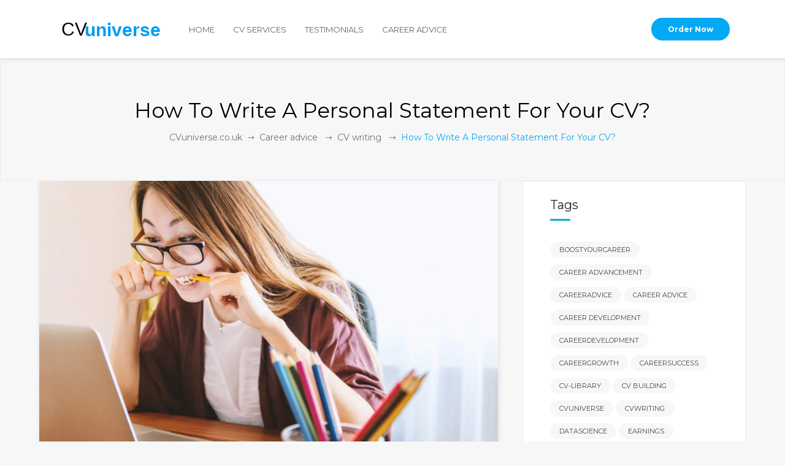

--- FILE ---
content_type: text/html; charset=UTF-8
request_url: https://www.cvuniverse.co.uk/career-advice/cv-writing/how-to-write-a-personal-statement-for-your-cv/
body_size: 18967
content:
<!DOCTYPE html>
<html lang="en-US">
<head>

<link rel='preload' href='https://www.cvuniverse.co.uk/wp-content/themes/deploy/assets/css/simple-line-icons/fonts/Simple-Line-Icons.ttf?-i3a2kk' as="font" type="font/woff2" crossorigin>
<link rel='preload' href='https://www.cvuniverse.co.uk/wp-content/themes/deploy/assets/css/elegant-icons/fonts/ElegantIcons.woff' as="font" type="font/woff2" crossorigin>
<link rel='preload' href='https://www.cvuniverse.co.uk/wp-content/themes/deploy/assets/css/font-awesome/fonts/fontawesome-webfont.woff2?v=4.7.0' as="font" type="font/woff2" crossorigin>

<!-- Google Tag Manager -->
<script type="201c961bd4485ea1548f9dae-text/javascript">(function(w,d,s,l,i){w[l]=w[l]||[];w[l].push({'gtm.start':
new Date().getTime(),event:'gtm.js'});var f=d.getElementsByTagName(s)[0],
j=d.createElement(s),dl=l!='dataLayer'?'&l='+l:'';j.async=true;j.src=
'https://www.googletagmanager.com/gtm.js?id='+i+dl;f.parentNode.insertBefore(j,f);
})(window,document,'script','dataLayer','GTM-K796NGD');</script>
<!-- End Google Tag Manager -->

        	
		<meta charset="UTF-8"/>
		<link rel="profile" href="https://gmpg.org/xfn/11" />
		<link rel="pingback" href="https://www.cvuniverse.co.uk/xmlrpc.php"/>
				<meta name="viewport" content="width=device-width,initial-scale=1,user-scalable=no">
		
	<script type="201c961bd4485ea1548f9dae-application/javascript">var mkdCoreAjaxUrl = "https://www.cvuniverse.co.uk/wp-admin/admin-ajax.php"</script>
	<!-- This site is optimized with the Yoast SEO plugin v15.2.1 - https://yoast.com/wordpress/plugins/seo/ -->
	<title>How To Write A Personal Statement For Your CV? - CVuniverse.co.uk</title>
	<meta name="description" content="The personal statement of a CV, also known as the career objective, personal profile, or professional profile is an invaluable part of a resume that many job applicants miss by a mile." />
	<meta name="robots" content="index, follow, max-snippet:-1, max-image-preview:large, max-video-preview:-1" />
	<link rel="canonical" href="https://www.cvuniverse.co.uk/career-advice/cv-writing/how-to-write-a-personal-statement-for-your-cv/" />
	<meta property="og:locale" content="en_US" />
	<meta property="og:type" content="article" />
	<meta property="og:title" content="How To Write A Personal Statement For Your CV? - CVuniverse.co.uk" />
	<meta property="og:description" content="The personal statement of a CV, also known as the career objective, personal profile, or professional profile is an invaluable part of a resume that many job applicants miss by a mile." />
	<meta property="og:url" content="https://www.cvuniverse.co.uk/career-advice/cv-writing/how-to-write-a-personal-statement-for-your-cv/" />
	<meta property="og:site_name" content="CVuniverse.co.uk" />
	<meta property="article:published_time" content="2023-07-10T15:56:00+00:00" />
	<meta property="article:modified_time" content="2023-09-25T06:58:18+00:00" />
	<meta property="og:image" content="https://www.cvuniverse.co.uk/wp-content/uploads/2021/12/laptop-g9f8dc7771_1920.jpg" />
	<meta property="og:image:width" content="1920" />
	<meta property="og:image:height" content="1280" />
	<meta name="twitter:card" content="summary_large_image" />
	<meta name="twitter:label1" content="Written by">
	<meta name="twitter:data1" content="Tim Miller">
	<meta name="twitter:label2" content="Est. reading time">
	<meta name="twitter:data2" content="3 minutes">
	<script type="application/ld+json" class="yoast-schema-graph">{"@context":"https://schema.org","@graph":[{"@type":"Organization","@id":"https://www.cvuniverse.co.uk/#organization","name":"CVuniverse","url":"https://www.cvuniverse.co.uk/","sameAs":[],"logo":{"@type":"ImageObject","@id":"https://www.cvuniverse.co.uk/#logo","inLanguage":"en-US","url":"https://www.cvuniverse.co.uk/wp-content/uploads/2020/10/cv-universe-dark.svg","width":350,"height":70,"caption":"CVuniverse"},"image":{"@id":"https://www.cvuniverse.co.uk/#logo"}},{"@type":"WebSite","@id":"https://www.cvuniverse.co.uk/#website","url":"https://www.cvuniverse.co.uk/","name":"CVuniverse.co.uk","description":"Best CV writing service","publisher":{"@id":"https://www.cvuniverse.co.uk/#organization"},"potentialAction":[{"@type":"SearchAction","target":"https://www.cvuniverse.co.uk/?s={search_term_string}","query-input":"required name=search_term_string"}],"inLanguage":"en-US"},{"@type":"ImageObject","@id":"https://www.cvuniverse.co.uk/career-advice/cv-writing/how-to-write-a-personal-statement-for-your-cv/#primaryimage","inLanguage":"en-US","url":"https://www.cvuniverse.co.uk/wp-content/uploads/2021/12/laptop-g9f8dc7771_1920.jpg","width":1920,"height":1280},{"@type":"WebPage","@id":"https://www.cvuniverse.co.uk/career-advice/cv-writing/how-to-write-a-personal-statement-for-your-cv/#webpage","url":"https://www.cvuniverse.co.uk/career-advice/cv-writing/how-to-write-a-personal-statement-for-your-cv/","name":"How To Write A Personal Statement For Your CV? - CVuniverse.co.uk","isPartOf":{"@id":"https://www.cvuniverse.co.uk/#website"},"primaryImageOfPage":{"@id":"https://www.cvuniverse.co.uk/career-advice/cv-writing/how-to-write-a-personal-statement-for-your-cv/#primaryimage"},"datePublished":"2023-07-10T15:56:00+00:00","dateModified":"2023-09-25T06:58:18+00:00","description":"The personal statement of a CV, also known as the career objective, personal profile, or professional profile is an invaluable part of a resume that many job applicants miss by a mile.","inLanguage":"en-US","potentialAction":[{"@type":"ReadAction","target":["https://www.cvuniverse.co.uk/career-advice/cv-writing/how-to-write-a-personal-statement-for-your-cv/"]}]},{"@type":"Article","@id":"https://www.cvuniverse.co.uk/career-advice/cv-writing/how-to-write-a-personal-statement-for-your-cv/#article","isPartOf":{"@id":"https://www.cvuniverse.co.uk/career-advice/cv-writing/how-to-write-a-personal-statement-for-your-cv/#webpage"},"author":{"@id":"https://www.cvuniverse.co.uk/#/schema/person/7030b0b75d1fe7d3eb659585e7ef4e79"},"headline":"How To Write A Personal Statement For Your CV?","datePublished":"2023-07-10T15:56:00+00:00","dateModified":"2023-09-25T06:58:18+00:00","mainEntityOfPage":{"@id":"https://www.cvuniverse.co.uk/career-advice/cv-writing/how-to-write-a-personal-statement-for-your-cv/#webpage"},"publisher":{"@id":"https://www.cvuniverse.co.uk/#organization"},"image":{"@id":"https://www.cvuniverse.co.uk/career-advice/cv-writing/how-to-write-a-personal-statement-for-your-cv/#primaryimage"},"articleSection":"CV writing","inLanguage":"en-US"},{"@type":"Person","@id":"https://www.cvuniverse.co.uk/#/schema/person/7030b0b75d1fe7d3eb659585e7ef4e79","name":"Tim Miller","image":{"@type":"ImageObject","@id":"https://www.cvuniverse.co.uk/#personlogo","inLanguage":"en-US","url":"https://secure.gravatar.com/avatar/5d83ab2d9e0253c0e02b4a5585dafbbc?s=96&d=mm&r=g","caption":"Tim Miller"},"sameAs":["https://www.cvuniverse.co.uk"]}]}</script>
	<!-- / Yoast SEO plugin. -->


<link rel="amphtml" href="https://www.cvuniverse.co.uk/career-advice/cv-writing/how-to-write-a-personal-statement-for-your-cv/amp/" /><meta name="generator" content="AMP for WP 1.0.77.53"/><link rel='dns-prefetch' href='//www.cvuniverse.co.uk' />
<link rel='dns-prefetch' href='//www.google.com' />
<link rel='dns-prefetch' href='//fonts.googleapis.com' />
<link rel='dns-prefetch' href='//s.w.org' />
<link rel="alternate" type="application/rss+xml" title="CVuniverse.co.uk &raquo; Feed" href="https://www.cvuniverse.co.uk/feed/" />
<link rel="alternate" type="application/rss+xml" title="CVuniverse.co.uk &raquo; Comments Feed" href="https://www.cvuniverse.co.uk/comments/feed/" />
		<script type="201c961bd4485ea1548f9dae-text/javascript">
			window._wpemojiSettings = {"baseUrl":"https:\/\/s.w.org\/images\/core\/emoji\/13.0.0\/72x72\/","ext":".png","svgUrl":"https:\/\/s.w.org\/images\/core\/emoji\/13.0.0\/svg\/","svgExt":".svg","source":{"concatemoji":"https:\/\/www.cvuniverse.co.uk\/wp-includes\/js\/wp-emoji-release.min.js?ver=5.5.17"}};
			!function(e,a,t){var n,r,o,i=a.createElement("canvas"),p=i.getContext&&i.getContext("2d");function s(e,t){var a=String.fromCharCode;p.clearRect(0,0,i.width,i.height),p.fillText(a.apply(this,e),0,0);e=i.toDataURL();return p.clearRect(0,0,i.width,i.height),p.fillText(a.apply(this,t),0,0),e===i.toDataURL()}function c(e){var t=a.createElement("script");t.src=e,t.defer=t.type="text/javascript",a.getElementsByTagName("head")[0].appendChild(t)}for(o=Array("flag","emoji"),t.supports={everything:!0,everythingExceptFlag:!0},r=0;r<o.length;r++)t.supports[o[r]]=function(e){if(!p||!p.fillText)return!1;switch(p.textBaseline="top",p.font="600 32px Arial",e){case"flag":return s([127987,65039,8205,9895,65039],[127987,65039,8203,9895,65039])?!1:!s([55356,56826,55356,56819],[55356,56826,8203,55356,56819])&&!s([55356,57332,56128,56423,56128,56418,56128,56421,56128,56430,56128,56423,56128,56447],[55356,57332,8203,56128,56423,8203,56128,56418,8203,56128,56421,8203,56128,56430,8203,56128,56423,8203,56128,56447]);case"emoji":return!s([55357,56424,8205,55356,57212],[55357,56424,8203,55356,57212])}return!1}(o[r]),t.supports.everything=t.supports.everything&&t.supports[o[r]],"flag"!==o[r]&&(t.supports.everythingExceptFlag=t.supports.everythingExceptFlag&&t.supports[o[r]]);t.supports.everythingExceptFlag=t.supports.everythingExceptFlag&&!t.supports.flag,t.DOMReady=!1,t.readyCallback=function(){t.DOMReady=!0},t.supports.everything||(n=function(){t.readyCallback()},a.addEventListener?(a.addEventListener("DOMContentLoaded",n,!1),e.addEventListener("load",n,!1)):(e.attachEvent("onload",n),a.attachEvent("onreadystatechange",function(){"complete"===a.readyState&&t.readyCallback()})),(n=t.source||{}).concatemoji?c(n.concatemoji):n.wpemoji&&n.twemoji&&(c(n.twemoji),c(n.wpemoji)))}(window,document,window._wpemojiSettings);
		</script>
		<style type="text/css">
img.wp-smiley,
img.emoji {
	display: inline !important;
	border: none !important;
	box-shadow: none !important;
	height: 1em !important;
	width: 1em !important;
	margin: 0 .07em !important;
	vertical-align: -0.1em !important;
	background: none !important;
	padding: 0 !important;
}
</style>
	<link rel='stylesheet' id='wp-block-library-css'  href='https://www.cvuniverse.co.uk/wp-includes/css/dist/block-library/style.min.css?ver=5.5.17' type='text/css' media='all' />
<link rel='stylesheet' id='contact-form-7-css'  href='https://www.cvuniverse.co.uk/wp-content/plugins/contact-form-7/includes/css/styles.css?ver=5.4.1' type='text/css' media='all' />
<link rel='stylesheet' id='deploy-mikado-default-style-css'  href='https://www.cvuniverse.co.uk/wp-content/themes/deploy/style.css?ver=5.5.17' type='text/css' media='all' />
<link rel='stylesheet' id='deploy-mikado-modules-plugins-css'  href='https://www.cvuniverse.co.uk/wp-content/themes/deploy/assets/css/plugins.min.css?ver=5.5.17' type='text/css' media='all' />
<link rel='stylesheet' id='mediaelement-css'  href='https://www.cvuniverse.co.uk/wp-includes/js/mediaelement/mediaelementplayer-legacy.min.css?ver=4.2.13-9993131' type='text/css' media='all' />
<link rel='stylesheet' id='wp-mediaelement-css'  href='https://www.cvuniverse.co.uk/wp-includes/js/mediaelement/wp-mediaelement.min.css?ver=5.5.17' type='text/css' media='all' />
<link rel='stylesheet' id='deploy-mikado-modules-css'  href='https://www.cvuniverse.co.uk/wp-content/themes/deploy/assets/css/modules.css?ver=5.5.17' type='text/css' media='all' />
<style id='deploy-mikado-modules-inline-css' type='text/css'>
 
</style>
<link rel='stylesheet' id='deploy-mikado-font_awesome-css'  href='https://www.cvuniverse.co.uk/wp-content/themes/deploy/assets/css/font-awesome/css/font-awesome.min.css?ver=5.5.17' type='text/css' media='all' />
<link rel='stylesheet' id='deploy-mikado-font_elegant-css'  href='https://www.cvuniverse.co.uk/wp-content/themes/deploy/assets/css/elegant-icons/style.min.css?ver=5.5.17' type='text/css' media='all' />
<link rel='stylesheet' id='deploy-mikado-ion_icons-css'  href='https://www.cvuniverse.co.uk/wp-content/themes/deploy/assets/css/ion-icons/css/ionicons.min.css?ver=5.5.17' type='text/css' media='all' />
<link rel='stylesheet' id='deploy-mikado-linea_icons-css'  href='https://www.cvuniverse.co.uk/wp-content/themes/deploy/assets/css/linea-icons/style.css?ver=5.5.17' type='text/css' media='all' />
<link rel='stylesheet' id='deploy-mikado-simple_line_icons-css'  href='https://www.cvuniverse.co.uk/wp-content/themes/deploy/assets/css/simple-line-icons/simple-line-icons.css?ver=5.5.17' type='text/css' media='all' />
<link rel='stylesheet' id='deploy-mikado-dripicons-css'  href='https://www.cvuniverse.co.uk/wp-content/themes/deploy/assets/css/dripicons/dripicons.css?ver=5.5.17' type='text/css' media='all' />
<link rel='stylesheet' id='deploy-mikado-blog-css'  href='https://www.cvuniverse.co.uk/wp-content/themes/deploy/assets/css/blog.min.css?ver=5.5.17' type='text/css' media='all' />
<link rel='stylesheet' id='deploy-mikado-style-dynamic-css'  href='https://www.cvuniverse.co.uk/wp-content/themes/deploy/assets/css/style_dynamic.css?ver=1613335918' type='text/css' media='all' />
<link rel='stylesheet' id='deploy-mikado-modules-responsive-css'  href='https://www.cvuniverse.co.uk/wp-content/themes/deploy/assets/css/modules-responsive.css?ver=5.5.17' type='text/css' media='all' />
<link rel='stylesheet' id='deploy-mikado-blog-responsive-css'  href='https://www.cvuniverse.co.uk/wp-content/themes/deploy/assets/css/blog-responsive.min.css?ver=5.5.17' type='text/css' media='all' />
<link rel='stylesheet' id='deploy-mikado-style-dynamic-responsive-css'  href='https://www.cvuniverse.co.uk/wp-content/themes/deploy/assets/css/style_dynamic_responsive.css?ver=1613335918' type='text/css' media='all' />
<link rel='stylesheet' id='js_composer_front-css'  href='https://www.cvuniverse.co.uk/wp-content/plugins/js_composer/assets/css/js_composer.min.css?ver=6.4.1' type='text/css' media='all' />
<link rel='stylesheet' id='deploy-mikado-google-fonts-css'  href='https://fonts.googleapis.com/css?family=Open+Sans%3A100%2C100italic%2C200%2C200italic%2C300%2C300italic%2C400%2C400italic%2C500%2C500italic%2C600%2C600italic%2C700%2C700italic%2C800%2C800italic%2C900%2C900italic%7CMontserrat%3A100%2C100italic%2C200%2C200italic%2C300%2C300italic%2C400%2C400italic%2C500%2C500italic%2C600%2C600italic%2C700%2C700italic%2C800%2C800italic%2C900%2C900italic&#038;subset=latin%2Clatin-ext&#038;ver=1.0.0' type='text/css' media='all' />
<link rel='stylesheet' id='video-js-css'  href='https://www.cvuniverse.co.uk/wp-content/plugins/video-embed-thumbnail-generator/video-js/v7/video-js.min.css?ver=7.11.4' type='text/css' media='all' />
<link rel='stylesheet' id='video-js-kg-skin-css'  href='https://www.cvuniverse.co.uk/wp-content/plugins/video-embed-thumbnail-generator/video-js/v7/kg-video-js-skin.css?ver=4.7' type='text/css' media='all' />
<link rel='stylesheet' id='kgvid_video_styles-css'  href='https://www.cvuniverse.co.uk/wp-content/plugins/video-embed-thumbnail-generator/css/kgvid_styles.css?ver=4.7' type='text/css' media='all' />
<script type="201c961bd4485ea1548f9dae-text/javascript" src='https://www.cvuniverse.co.uk/wp-includes/js/jquery/jquery.js?ver=1.12.4-wp' id='jquery-core-js'></script>
<link rel="https://api.w.org/" href="https://www.cvuniverse.co.uk/wp-json/" /><link rel="alternate" type="application/json" href="https://www.cvuniverse.co.uk/wp-json/wp/v2/posts/4449" /><link rel="EditURI" type="application/rsd+xml" title="RSD" href="https://www.cvuniverse.co.uk/xmlrpc.php?rsd" />
<link rel="wlwmanifest" type="application/wlwmanifest+xml" href="https://www.cvuniverse.co.uk/wp-includes/wlwmanifest.xml" /> 
<meta name="generator" content="WordPress 5.5.17" />
<link rel='shortlink' href='https://www.cvuniverse.co.uk/?p=4449' />
<link rel="alternate" type="application/json+oembed" href="https://www.cvuniverse.co.uk/wp-json/oembed/1.0/embed?url=https%3A%2F%2Fwww.cvuniverse.co.uk%2Fcareer-advice%2Fcv-writing%2Fhow-to-write-a-personal-statement-for-your-cv%2F" />
<link rel="alternate" type="text/xml+oembed" href="https://www.cvuniverse.co.uk/wp-json/oembed/1.0/embed?url=https%3A%2F%2Fwww.cvuniverse.co.uk%2Fcareer-advice%2Fcv-writing%2Fhow-to-write-a-personal-statement-for-your-cv%2F&#038;format=xml" />

		<script type="201c961bd4485ea1548f9dae-text/javascript">
		(function(h,o,t,j,a,r){
			h.hj=h.hj||function(){(h.hj.q=h.hj.q||[]).push(arguments)};
			h._hjSettings={hjid:2089946,hjsv:5};
			a=o.getElementsByTagName('head')[0];
			r=o.createElement('script');r.async=1;
			r.src=t+h._hjSettings.hjid+j+h._hjSettings.hjsv;
			a.appendChild(r);
		})(window,document,'//static.hotjar.com/c/hotjar-','.js?sv=');
		</script>
		<meta name="generator" content="Powered by WPBakery Page Builder - drag and drop page builder for WordPress."/>
<link rel="icon" href="https://www.cvuniverse.co.uk/wp-content/uploads/2020/10/cv-small.svg" sizes="32x32" />
<link rel="icon" href="https://www.cvuniverse.co.uk/wp-content/uploads/2020/10/cv-small.svg" sizes="192x192" />
<link rel="apple-touch-icon" href="https://www.cvuniverse.co.uk/wp-content/uploads/2020/10/cv-small.svg" />
<meta name="msapplication-TileImage" content="https://www.cvuniverse.co.uk/wp-content/uploads/2020/10/cv-small.svg" />
		<style type="text/css" id="wp-custom-css">
			.mkdf-mobile-opener-icon-holder .fa {
	
	font-size: 24px;
}


h6 a{
	color: #959595;
}


.mkdf-post-text-inner.clearfix p {
	margin: 20px 0 20px 0;
}

		</style>
		<noscript><style> .wpb_animate_when_almost_visible { opacity: 1; }</style></noscript>
<script id="respondio__growth_tool" src="https://cdn.respond.io/widget/widget.js?wId=a9db651c-2026-4a69-a94a-c83cc54435e5" type="201c961bd4485ea1548f9dae-text/javascript"></script>
</head>

<body class="post-template-default single single-post postid-4449 single-format-standard mkd-core-1.2.2 deploy-ver-2.2  mkdf-grid-1300 mkdf-blog-installed mkdf-header-standard mkdf-sticky-header-on-scroll-up mkdf-default-mobile-header mkdf-sticky-up-mobile-header mkdf-dropdown-default mkdf-header-standard-in-grid mkdf-side-menu-slide-from-right mkdf-medium-title-text wpb-js-composer js-comp-ver-6.4.1 vc_responsive">
<!-- Google Tag Manager (noscript) -->
<noscript><iframe src="https://www.googletagmanager.com/ns.html?id=GTM-K796NGD"
height="0" width="0" style="display:none;visibility:hidden"></iframe></noscript>
<!-- End Google Tag Manager (noscript) -->


<section class="mkdf-side-menu right">
		<div class="mkdf-close-side-menu-holder">
		<div class="mkdf-close-side-menu-holder-inner">
			<a href="#" target="_self" class="mkdf-close-side-menu">
				<span aria-hidden="true" class="icon_close"></span>
			</a>
		</div>
	</div>
	</section>

<div class="mkdf-wrapper">
    <div class="mkdf-wrapper-inner">
        
<header class="mkdf-page-header">
        <div class="mkdf-menu-area" >
                    <div class="mkdf-grid">
        			            <div class="mkdf-vertical-align-containers">
                <div class="mkdf-position-left">
                    <div class="mkdf-position-left-inner">
                        
<div class="mkdf-logo-wrapper">
    <a href="https://www.cvuniverse.co.uk/" style="height: 35px;">
        <noscript><img class="mkdf-normal-logo" src="https://www.cvuniverse.co.uk/wp-content/uploads/2020/10/cv-universe-dark.svg" alt="logo"/></noscript><img class="lazyload mkdf-normal-logo" src='data:image/svg+xml,%3Csvg%20xmlns=%22http://www.w3.org/2000/svg%22%20viewBox=%220%200%20210%20140%22%3E%3C/svg%3E' data-src="https://www.cvuniverse.co.uk/wp-content/uploads/2020/10/cv-universe-dark.svg" alt="logo"/>
        <noscript><img class="mkdf-dark-logo" src="https://www.cvuniverse.co.uk/wp-content/uploads/2020/10/cv-universe-dark.svg" alt="dark logo"/></noscript><img class="lazyload mkdf-dark-logo" src='data:image/svg+xml,%3Csvg%20xmlns=%22http://www.w3.org/2000/svg%22%20viewBox=%220%200%20210%20140%22%3E%3C/svg%3E' data-src="https://www.cvuniverse.co.uk/wp-content/uploads/2020/10/cv-universe-dark.svg" alt="dark logo"/>        <noscript><img class="mkdf-light-logo" src="https://www.cvuniverse.co.uk/wp-content/uploads/2020/10/cv-universe-white.svg" alt="light logo"/></noscript><img class="lazyload mkdf-light-logo" src='data:image/svg+xml,%3Csvg%20xmlns=%22http://www.w3.org/2000/svg%22%20viewBox=%220%200%20210%20140%22%3E%3C/svg%3E' data-src="https://www.cvuniverse.co.uk/wp-content/uploads/2020/10/cv-universe-white.svg" alt="light logo"/>    </a>
</div>

                    </div>
                </div>
                <div class="mkdf-position-left mkdf-header-standard-menu-holder">
                    <div class="mkdf-position-left-inner">
                        
<nav class="mkdf-main-menu mkdf-drop-down mkdf-default-nav">
    <ul id="menu-main-menu" class="clearfix"><li id="nav-menu-item-3587" class="menu-item menu-item-type-post_type menu-item-object-page menu-item-home  narrow"><a href="https://www.cvuniverse.co.uk/" class=""><span class="item_outer"><span class="item_inner"><span class="menu_icon_wrapper"><i class="menu_icon blank fa"></i></span><span class="item_text">Home</span></span><span class="plus"></span></span></a></li>
<li id="nav-menu-item-3649" class="menu-item menu-item-type-post_type menu-item-object-page  narrow"><a href="https://www.cvuniverse.co.uk/cv-writing/" class=""><span class="item_outer"><span class="item_inner"><span class="menu_icon_wrapper"><i class="menu_icon blank fa"></i></span><span class="item_text">CV Services</span></span><span class="plus"></span></span></a></li>
<li id="nav-menu-item-3731" class="menu-item menu-item-type-post_type menu-item-object-page  narrow"><a href="https://www.cvuniverse.co.uk/customer-reviews/" class=""><span class="item_outer"><span class="item_inner"><span class="menu_icon_wrapper"><i class="menu_icon blank fa"></i></span><span class="item_text">Testimonials</span></span><span class="plus"></span></span></a></li>
<li id="nav-menu-item-3588" class="menu-item menu-item-type-post_type menu-item-object-page  narrow"><a href="https://www.cvuniverse.co.uk/career-advice/" class=""><span class="item_outer"><span class="item_inner"><span class="menu_icon_wrapper"><i class="menu_icon blank fa"></i></span><span class="item_text">Career Advice</span></span><span class="plus"></span></span></a></li>
</ul></nav>

                    </div>
                </div>
                <div class="mkdf-position-right">
                    <div class="mkdf-position-right-inner">
                                                    <div id="text-5" class="widget widget_text mkdf-right-from-main-menu-widget">			<div class="textwidget"><a href="https://cvuniverse.co.uk/order/?package=professional-package" target="_self" class="mkdf-btn mkdf-btn-medium mkdf-btn-solid" rel="noopener noreferrer">
        <span class="mkdf-btn-text">Order Now</span>
</a>
</div>
		</div>                                            </div>
                </div>
            </div>
                </div>
            </div>
        
<div class="mkdf-sticky-header">
        <div class="mkdf-sticky-holder">
            <div class="mkdf-grid">
                        <div class=" mkdf-vertical-align-containers">
                <div class="mkdf-position-left">
                    <div class="mkdf-position-left-inner">
                        
<div class="mkdf-logo-wrapper">
    <a href="https://www.cvuniverse.co.uk/" style="height: 35px;">
        <noscript><img class="mkdf-normal-logo" src="https://www.cvuniverse.co.uk/wp-content/uploads/2020/10/cv-universe-white.svg" alt="logo"/></noscript><img class="lazyload mkdf-normal-logo" src='data:image/svg+xml,%3Csvg%20xmlns=%22http://www.w3.org/2000/svg%22%20viewBox=%220%200%20210%20140%22%3E%3C/svg%3E' data-src="https://www.cvuniverse.co.uk/wp-content/uploads/2020/10/cv-universe-white.svg" alt="logo"/>
        <noscript><img class="mkdf-dark-logo" src="https://www.cvuniverse.co.uk/wp-content/uploads/2020/10/cv-universe-dark.svg" alt="dark logo"/></noscript><img class="lazyload mkdf-dark-logo" src='data:image/svg+xml,%3Csvg%20xmlns=%22http://www.w3.org/2000/svg%22%20viewBox=%220%200%20210%20140%22%3E%3C/svg%3E' data-src="https://www.cvuniverse.co.uk/wp-content/uploads/2020/10/cv-universe-dark.svg" alt="dark logo"/>        <noscript><img class="mkdf-light-logo" src="https://www.cvuniverse.co.uk/wp-content/uploads/2020/10/cv-universe-white.svg" alt="light logo"/></noscript><img class="lazyload mkdf-light-logo" src='data:image/svg+xml,%3Csvg%20xmlns=%22http://www.w3.org/2000/svg%22%20viewBox=%220%200%20210%20140%22%3E%3C/svg%3E' data-src="https://www.cvuniverse.co.uk/wp-content/uploads/2020/10/cv-universe-white.svg" alt="light logo"/>    </a>
</div>

                        
<nav class="mkdf-main-menu mkdf-drop-down mkdf-sticky-nav">
    <ul id="menu-main-menu-1" class="clearfix"><li id="sticky-nav-menu-item-3587" class="menu-item menu-item-type-post_type menu-item-object-page menu-item-home  narrow"><a href="https://www.cvuniverse.co.uk/" class=""><span class="item_outer"><span class="item_inner"><span class="menu_icon_wrapper"><i class="menu_icon blank fa"></i></span><span class="item_text">Home</span></span><span class="plus"></span></span></a></li>
<li id="sticky-nav-menu-item-3649" class="menu-item menu-item-type-post_type menu-item-object-page  narrow"><a href="https://www.cvuniverse.co.uk/cv-writing/" class=""><span class="item_outer"><span class="item_inner"><span class="menu_icon_wrapper"><i class="menu_icon blank fa"></i></span><span class="item_text">CV Services</span></span><span class="plus"></span></span></a></li>
<li id="sticky-nav-menu-item-3731" class="menu-item menu-item-type-post_type menu-item-object-page  narrow"><a href="https://www.cvuniverse.co.uk/customer-reviews/" class=""><span class="item_outer"><span class="item_inner"><span class="menu_icon_wrapper"><i class="menu_icon blank fa"></i></span><span class="item_text">Testimonials</span></span><span class="plus"></span></span></a></li>
<li id="sticky-nav-menu-item-3588" class="menu-item menu-item-type-post_type menu-item-object-page  narrow"><a href="https://www.cvuniverse.co.uk/career-advice/" class=""><span class="item_outer"><span class="item_inner"><span class="menu_icon_wrapper"><i class="menu_icon blank fa"></i></span><span class="item_text">Career Advice</span></span><span class="plus"></span></span></a></li>
</ul></nav>

                    </div>
                </div>
                <div class="mkdf-position-right">
                    <div class="mkdf-position-right-inner">
                                                    <div id="text-11" class="widget widget_text mkdf-sticky-right">			<div class="textwidget"><a href="https://cvuniverse.co.uk/order/?package=professional-package" target="_self" style="color: #ffffff;background-color: #03a9f4;border-color: #03a9f4" class="mkdf-btn mkdf-btn-medium mkdf-btn-solid mkdf-btn-custom-hover-bg mkdf-btn-custom-border-hover mkdf-btn-custom-hover-color mkdf-btn-custom-hover-color" data-hover-bg-color="#ffffff" data-hover-color="#03a9f4" data-hover-border-color="#ffffff" rel="noopener noreferrer">
        <span class="mkdf-btn-text">Order Now</span>
</a>
</div>
		</div>                                            </div>
                </div>
            </div>
                    </div>
            </div>
</div>

</header>


<header class="mkdf-mobile-header">
    <div class="mkdf-mobile-header-inner">
                <div class="mkdf-mobile-header-holder">
            <div class="mkdf-grid">
                <div class="mkdf-vertical-align-containers">
                                            <div class="mkdf-mobile-menu-opener">
                            <a href="javascript:void(0)">
                    <span class="mkdf-mobile-opener-icon-holder">
	                    <i class="mkdf-icon-font-awesome fa fa-bars " ></i>                    </span>
                            </a>
                        </div>
                                                                <div class="mkdf-position-center">
                            <div class="mkdf-position-center-inner">
                                
<div class="mkdf-mobile-logo-wrapper">
    <a href="https://www.cvuniverse.co.uk/" style="height: 35px">
        <noscript><img src="https://www.cvuniverse.co.uk/wp-content/uploads/2020/10/cv-universe-dark.svg" alt="mobile-logo"/></noscript><img class="lazyload" src='data:image/svg+xml,%3Csvg%20xmlns=%22http://www.w3.org/2000/svg%22%20viewBox=%220%200%20210%20140%22%3E%3C/svg%3E' data-src="https://www.cvuniverse.co.uk/wp-content/uploads/2020/10/cv-universe-dark.svg" alt="mobile-logo"/>
    </a>
</div>

                            </div>
                        </div>
                                        <div class="mkdf-position-right">
                        <div class="mkdf-position-right-inner">
                                                    </div>
                    </div>
                </div> <!-- close .mkdf-vertical-align-containers -->
            </div>
        </div>
        
			<nav class="mkdf-mobile-nav">
		    <div class="mkdf-grid">
		        <ul id="menu-main-menu-2" class=""><li id="mobile-menu-item-3587" class="menu-item menu-item-type-post_type menu-item-object-page menu-item-home "><a href="https://www.cvuniverse.co.uk/" class=""><span>Home</span></a></li>
<li id="mobile-menu-item-3649" class="menu-item menu-item-type-post_type menu-item-object-page "><a href="https://www.cvuniverse.co.uk/cv-writing/" class=""><span>CV Services</span></a></li>
<li id="mobile-menu-item-3731" class="menu-item menu-item-type-post_type menu-item-object-page "><a href="https://www.cvuniverse.co.uk/customer-reviews/" class=""><span>Testimonials</span></a></li>
<li id="mobile-menu-item-3588" class="menu-item menu-item-type-post_type menu-item-object-page "><a href="https://www.cvuniverse.co.uk/career-advice/" class=""><span>Career Advice</span></a></li>
</ul>		    </div>
		</nav>
	
    </div>
</header> <!-- close .mkdf-mobile-header -->



        
        <div class="mkdf-content" >
            <div class="mkdf-content-inner">
    <div class="mkdf-title mkdf-standard-type mkdf-content-center-alignment mkdf-animation-no" style="color:#000000;height:200px;" data-height="200" >
        <div class="mkdf-title-image"></div>
        <div class="mkdf-title-holder" style="height:200px;">
            <div class="mkdf-container clearfix">
                <div class="mkdf-container-inner">
                    <div class="mkdf-title-subtitle-holder" style="">
                        <div class="mkdf-title-subtitle-holder-inner">
                                                        <h1 style="color:#000000"><span>How To Write A Personal Statement For Your CV?</span></h1>

								 
                                                                                                    <div class="mkdf-breadcrumbs-holder"> <div class="mkdf-breadcrumbs"><div class="mkdf-breadcrumbs-inner"><a href="https://www.cvuniverse.co.uk/">CVuniverse.co.uk</a><span class="mkdf-delimiter"><span class="mkdf-icon-font-elegant arrow_right mkdf-delimiter-icon"></span></span><a href="https://www.cvuniverse.co.uk/category/career-advice/">Career advice</a> <span class="mkdf-delimiter"><span class="mkdf-icon-font-elegant arrow_right mkdf-delimiter-icon"></span></span><a href="https://www.cvuniverse.co.uk/category/career-advice/cv-writing/">CV writing</a> <span class="mkdf-delimiter"><span class="mkdf-icon-font-elegant arrow_right mkdf-delimiter-icon"></span></span><span class="mkdf-current">How To Write A Personal Statement For Your CV?</span></div></div></div>
                                                                                    </div>
                    </div>
                </div>
            </div>
        </div>
    </div>

	<div class="mkdf-container">
				<div class="mkdf-full-width-inner clearfix" style="padding: 0px 5% 0px 5%;">
				<div class="mkdf-page-sidebar mkdf-two-columns-66-33 clearfix">
		<div class="mkdf-column1 mkdf-content-left-from-sidebar">
			<div class="mkdf-column-inner">
				<div class="mkdf-blog-holder mkdf-blog-single">
					<article id="post-4449" class="post-4449 post type-post status-publish format-standard has-post-thumbnail hentry category-cv-writing">
	<div class="mkdf-post-content">
			<div class="mkdf-post-image">
			<noscript><img width="1920" height="1280" src="https://www.cvuniverse.co.uk/wp-content/uploads/2021/12/laptop-g9f8dc7771_1920.jpg" class="attachment-full size-full wp-post-image" alt="" srcset="https://www.cvuniverse.co.uk/wp-content/uploads/2021/12/laptop-g9f8dc7771_1920.jpg 1920w, https://www.cvuniverse.co.uk/wp-content/uploads/2021/12/laptop-g9f8dc7771_1920-300x200.jpg 300w, https://www.cvuniverse.co.uk/wp-content/uploads/2021/12/laptop-g9f8dc7771_1920-1024x683.jpg 1024w, https://www.cvuniverse.co.uk/wp-content/uploads/2021/12/laptop-g9f8dc7771_1920-768x512.jpg 768w, https://www.cvuniverse.co.uk/wp-content/uploads/2021/12/laptop-g9f8dc7771_1920-1536x1024.jpg 1536w" sizes="(max-width: 1920px) 100vw, 1920px" /></noscript><img width="1920" height="1280" src='data:image/svg+xml,%3Csvg%20xmlns=%22http://www.w3.org/2000/svg%22%20viewBox=%220%200%201920%201280%22%3E%3C/svg%3E' data-src="https://www.cvuniverse.co.uk/wp-content/uploads/2021/12/laptop-g9f8dc7771_1920.jpg" class="lazyload attachment-full size-full wp-post-image" alt="" data-srcset="https://www.cvuniverse.co.uk/wp-content/uploads/2021/12/laptop-g9f8dc7771_1920.jpg 1920w, https://www.cvuniverse.co.uk/wp-content/uploads/2021/12/laptop-g9f8dc7771_1920-300x200.jpg 300w, https://www.cvuniverse.co.uk/wp-content/uploads/2021/12/laptop-g9f8dc7771_1920-1024x683.jpg 1024w, https://www.cvuniverse.co.uk/wp-content/uploads/2021/12/laptop-g9f8dc7771_1920-768x512.jpg 768w, https://www.cvuniverse.co.uk/wp-content/uploads/2021/12/laptop-g9f8dc7771_1920-1536x1024.jpg 1536w" data-sizes="(max-width: 1920px) 100vw, 1920px" />	</div>
		<div class="mkdf-post-text">
			<div class="mkdf-post-text-inner clearfix">
									<div class="mkdf-category">
						<a href="https://www.cvuniverse.co.uk/category/career-advice/cv-writing/" rel="category tag">CV writing</a>					</div>
								<h2 class="mkdf-post-title">
	How To Write A Personal Statement For Your CV?</h2>				<div class="mkdf-post-info">
					<div class="mkdf-post-info-date mkdf-post-info-item">
            <span class="mkdf-blog-date-icon">
            <i class="mkdf-icon-simple-line-icon icon-calender " ></i>        </span>
        <span class="mkdf-blog-date">Jul 10, 2023</span>

        </div><div class="mkdf-post-info-author mkdf-post-info-item">
    <span class="mkdf-blog-author-icon">
        <i class="mkdf-icon-simple-line-icon icon-user " ></i>    </span>
    <a class="mkdf-post-info-author-link" href="https://www.cvuniverse.co.uk/author/tim-miller/">
        by        Tim Miller    </a>
</div><div class="mkdf-post-info-comments-holder mkdf-post-info-item">
    <a class="mkdf-post-info-comments" href="https://www.cvuniverse.co.uk/career-advice/cv-writing/how-to-write-a-personal-statement-for-your-cv/#respond" target="_self">
        <span class="mkdf-blog-comments-icon">
            <i class="mkdf-icon-simple-line-icon icon-bubble " ></i>        </span>

        0 Comments    </a>
</div>				</div>
				
<p>The personal statement of a CV, also known as the career objective, personal profile, or professional profile is an invaluable part of a resume that many job applicants miss by a mile.</p>



<p>It is a concise paragraph placed at the top of the document, right below the name and contact details. What&#8217;s the point? Well, it provides the recruiter with a compelling overview of you as a professional by discussing these three pivotal aspects:</p>



<ul><li>Who you are</li><li>How befitting you are for the role and the value you can add</li><li>Your career aims</li></ul>



<div style="height:20px" aria-hidden="true" class="wp-block-spacer"></div>



<h3>How to Write a Personal Statement For Your CV?</h3>



<p>At the outset, it might seem challenging to come up with an impressive personal statement to adorn your CV&#8217;s top. However, it is not as difficult as you might think. Just follow these easy steps:</p>



<ul><li>Thoroughly read the job advert and pinpoint the most important requirements and responsibilities.</li><li>Write your CV by emphasizing the skills that give you an edge for the appropriate responsibilities of the job.</li><li>Take the best of the bunch: find the most competent and impressive wins from your CV and frame your personal statement using them all!</li></ul>



<div style="height:20px" aria-hidden="true" class="wp-block-spacer"></div>



<h3><strong>The ingredients for a stellar personal statement</strong></h3>



<div style="height:20px" aria-hidden="true" class="wp-block-spacer"></div>



<h4><strong>Keep your personal statement brief&nbsp;</strong></h4>



<p>What should be the word count of a personal statement in a CV? A single paragraph of 30 to 80 words is idyllic. That means about 3 to 6 sentences.</p>



<p>Include the best of your most relevant skills and accomplishments, and don’t repeat yourself. Each word in the personal statement of your CV should be worthy of its spot!</p>



<h4><strong>Quantify your achievements</strong></h4>



<p>Employers love seeing systematic, measured, and well-defined proof of the skills or accomplishments you mention in your CV. Here are some examples regarding the metrics for your personal statement:</p>



<ul><li>Did you save your previous department money? How much?</li><li>By what margin did you boost the revenue or sales?</li><li>How large were the financial accounts you have handled?</li><li>How many subordinates have you supervised or trained?</li><li>What is the percentage of the objectives that were met within the target time under your oversight?</li></ul>



<div style="height:20px" aria-hidden="true" class="wp-block-spacer"></div>



<h4><strong>Avoid clichéd terms, slang, and buzzwords</strong></h4>



<p>To describe yourself, avoid phrases such as:</p>



<ul><li>A hard-working team player</li><li>Go-getter</li><li>Synergy</li><li>Thinking outside the box</li><li>Go-to person</li><li>Dedicated hustler</li><li>Workhorse</li></ul>



<p>Always use the keywords from the description of the relevant job advert.&nbsp;</p>



<h4><strong>Do not use pronouns</strong></h4>



<p>Even though while writing a CV, both the first and the third person are acceptable, yet the secret to writing a winning personal statement for a CV is removing the use of pronouns completely. You don&#8217;t have to use I, he, or she because their use is implicitly assumed. After all, you&#8217;re drafting a CV about your skills and qualifications.</p>



<p>Let&#8217;s bring to the fore this line from a CV&#8217;s personal statement: &#8220;I managed the financial details of more than 1,000 employees.&#8221;</p>



<p>It&#8217;s a great line that&#8217;s written in the first person and promotes large-scale management qualities. You could also write like: &#8220;He managed the financial details of more than 1,000 employees.&#8221; This is fine as well, but sounds a little odd and might raise some eyebrows depending on the geographical location or demographics of a place.</p>



<p>However, if you remove the pronouns entirely, you get a line that reads: &#8220;Managed the financial details of more than 1,000 employees.&#8221; This wording is more concise and also helps you avoid being repetitive by using &#8220;I did this&#8221; or &#8220;I did that&#8221; multiple times.</p>



<p>Using these four key ingredients, you&#8217;re all set for writing a splendid personal statement for your CV!</p>



<h3>Why is it Crucial to Add a Personal Statement to Your CV?</h3>



<p>By now, you already know how to write a personal statement. But what&#8217;s the reason — the motivation behind writing it?</p>



<p>Several studies show that recruiters spend only about 7 seconds reviewing a CV before concluding whether the candidate is a good fit for their requirement/s.</p>



<p>Sitting at the top, the personal statement is the first section recruiters will lay their eyes on. If it is tailored specifically to the job you&#8217;re applying for, and effective enough to successfully demonstrate your suitability for the position, you will immediately be seen as the right match — which earns your CV the chance to be thoroughly read.</p>



<p>The lack of a personal statement in a CV means that the hiring manager will need to read through the entire document to determine your appositeness for the job. Instead of dedicating several minutes of their time analyzing your resume, the harsh reality is, the recruiter will simply move on to the CV of the next applicant.</p>



<p>So, to set yourself apart from the competition and make your resume stand out, you need a powerful personal statement in your CV!</p>
			</div>
		</div>
	</div>
	</article>		<div class="mkdf-blog-single-navigation">
		<div class="mkdf-blog-single-navigation-inner clearfix">
							<div class="mkdf-blog-single-prev clearfix mkdf-single-nav-with-image">
											<div class="mkdf-single-nav-image-holder">
							<a href="https://www.cvuniverse.co.uk/career-advice/cv-writing/how-to-add-skills-on-your-cv/">
								<noscript><img width="150" height="150" src="https://www.cvuniverse.co.uk/wp-content/uploads/2021/11/magic-cube-gcc84d28ae_1920-150x150.jpg" class="attachment-thumbnail size-thumbnail wp-post-image" alt="" /></noscript><img width="150" height="150" src='data:image/svg+xml,%3Csvg%20xmlns=%22http://www.w3.org/2000/svg%22%20viewBox=%220%200%20150%20150%22%3E%3C/svg%3E' data-src="https://www.cvuniverse.co.uk/wp-content/uploads/2021/11/magic-cube-gcc84d28ae_1920-150x150.jpg" class="lazyload attachment-thumbnail size-thumbnail wp-post-image" alt="" />							</a>
						</div>
					
					<div class="mkdf-single-nav-content-holder">
						<h6>
							<a href="https://www.cvuniverse.co.uk/career-advice/cv-writing/how-to-add-skills-on-your-cv/">
								How to add skills on your CV							</a>
						</h6>
						<a href="https://www.cvuniverse.co.uk/career-advice/cv-writing/how-to-add-skills-on-your-cv/">
							<i class="mkdf-icon-simple-line-icon icon-arrow-left-circle " ></i>							<span>Previous</span>
						</a>
					</div>
				</div> <!-- close div.blog_prev -->
										<div class="mkdf-blog-single-next clearfix mkdf-single-nav-with-image">
											<div class="mkdf-single-nav-image-holder">
							<a href="https://www.cvuniverse.co.uk/career-advice/cv-writing/examples-of-hobbies-and-interests-to-put-on-a-cv/">
								<noscript><img width="150" height="150" src="https://www.cvuniverse.co.uk/wp-content/uploads/2022/02/leaves-g4dba6dca5_1920-150x150.jpg" class="attachment-thumbnail size-thumbnail wp-post-image" alt="" /></noscript><img width="150" height="150" src='data:image/svg+xml,%3Csvg%20xmlns=%22http://www.w3.org/2000/svg%22%20viewBox=%220%200%20150%20150%22%3E%3C/svg%3E' data-src="https://www.cvuniverse.co.uk/wp-content/uploads/2022/02/leaves-g4dba6dca5_1920-150x150.jpg" class="lazyload attachment-thumbnail size-thumbnail wp-post-image" alt="" />							</a>
						</div>
					
					<div class="mkdf-single-nav-content-holder">
						<h6>
							<a href="https://www.cvuniverse.co.uk/career-advice/cv-writing/examples-of-hobbies-and-interests-to-put-on-a-cv/">
								Examples of Hobbies and Interests to Put on a CV							</a>
						</h6>
						<a href="https://www.cvuniverse.co.uk/career-advice/cv-writing/examples-of-hobbies-and-interests-to-put-on-a-cv/">
							<span>Next</span>
							<i class="mkdf-icon-simple-line-icon icon-arrow-right-circle " ></i>						</a>
					</div>
				</div>
					</div>
	</div>
				</div>
			</div>
		</div>
		<div class="mkdf-column2">
			<div class="mkdf-column-inner">
    <aside class="mkdf-sidebar">
        <div id="tag_cloud-2" class="widget widget_tag_cloud"><div class="mkdf-widget-title"><h4>Tags</h4></div><div class="tagcloud"><a href="https://www.cvuniverse.co.uk/tag/boostyourcareer/" class="tag-cloud-link tag-link-255 tag-link-position-1" style="font-size: 8pt;" aria-label="BoostYourCareer (1 item)">BoostYourCareer</a>
<a href="https://www.cvuniverse.co.uk/tag/career-advancement/" class="tag-cloud-link tag-link-223 tag-link-position-2" style="font-size: 8pt;" aria-label="career advancement (1 item)">career advancement</a>
<a href="https://www.cvuniverse.co.uk/tag/careeradvice/" class="tag-cloud-link tag-link-244 tag-link-position-3" style="font-size: 22pt;" aria-label="CareerAdvice (3 items)">CareerAdvice</a>
<a href="https://www.cvuniverse.co.uk/tag/career-advice/" class="tag-cloud-link tag-link-191 tag-link-position-4" style="font-size: 16.4pt;" aria-label="Career Advice (2 items)">Career Advice</a>
<a href="https://www.cvuniverse.co.uk/tag/career-development/" class="tag-cloud-link tag-link-205 tag-link-position-5" style="font-size: 22pt;" aria-label="career development (3 items)">career development</a>
<a href="https://www.cvuniverse.co.uk/tag/careerdevelopment/" class="tag-cloud-link tag-link-269 tag-link-position-6" style="font-size: 8pt;" aria-label="CareerDevelopment (1 item)">CareerDevelopment</a>
<a href="https://www.cvuniverse.co.uk/tag/careergrowth/" class="tag-cloud-link tag-link-248 tag-link-position-7" style="font-size: 8pt;" aria-label="CareerGrowth (1 item)">CareerGrowth</a>
<a href="https://www.cvuniverse.co.uk/tag/careersuccess/" class="tag-cloud-link tag-link-256 tag-link-position-8" style="font-size: 8pt;" aria-label="CareerSuccess (1 item)">CareerSuccess</a>
<a href="https://www.cvuniverse.co.uk/tag/cv-library/" class="tag-cloud-link tag-link-237 tag-link-position-9" style="font-size: 8pt;" aria-label="CV-Library (1 item)">CV-Library</a>
<a href="https://www.cvuniverse.co.uk/tag/cv-building/" class="tag-cloud-link tag-link-232 tag-link-position-10" style="font-size: 8pt;" aria-label="CV building (1 item)">CV building</a>
<a href="https://www.cvuniverse.co.uk/tag/cvuniverse/" class="tag-cloud-link tag-link-242 tag-link-position-11" style="font-size: 8pt;" aria-label="CVuniverse (1 item)">CVuniverse</a>
<a href="https://www.cvuniverse.co.uk/tag/cvwriting/" class="tag-cloud-link tag-link-263 tag-link-position-12" style="font-size: 8pt;" aria-label="cvwriting (1 item)">cvwriting</a>
<a href="https://www.cvuniverse.co.uk/tag/datascience/" class="tag-cloud-link tag-link-258 tag-link-position-13" style="font-size: 8pt;" aria-label="DataScience (1 item)">DataScience</a>
<a href="https://www.cvuniverse.co.uk/tag/earnings/" class="tag-cloud-link tag-link-247 tag-link-position-14" style="font-size: 8pt;" aria-label="Earnings (1 item)">Earnings</a>
<a href="https://www.cvuniverse.co.uk/tag/economicupdate/" class="tag-cloud-link tag-link-239 tag-link-position-15" style="font-size: 8pt;" aria-label="EconomicUpdate (1 item)">EconomicUpdate</a>
<a href="https://www.cvuniverse.co.uk/tag/employment/" class="tag-cloud-link tag-link-190 tag-link-position-16" style="font-size: 16.4pt;" aria-label="Employment (2 items)">Employment</a>
<a href="https://www.cvuniverse.co.uk/tag/employment-search/" class="tag-cloud-link tag-link-224 tag-link-position-17" style="font-size: 8pt;" aria-label="employment search (1 item)">employment search</a>
<a href="https://www.cvuniverse.co.uk/tag/employment-websites/" class="tag-cloud-link tag-link-225 tag-link-position-18" style="font-size: 8pt;" aria-label="employment websites (1 item)">employment websites</a>
<a href="https://www.cvuniverse.co.uk/tag/glassdoor/" class="tag-cloud-link tag-link-235 tag-link-position-19" style="font-size: 8pt;" aria-label="Glassdoor (1 item)">Glassdoor</a>
<a href="https://www.cvuniverse.co.uk/tag/hiring-insights/" class="tag-cloud-link tag-link-219 tag-link-position-20" style="font-size: 8pt;" aria-label="hiring insights (1 item)">hiring insights</a>
<a href="https://www.cvuniverse.co.uk/tag/indeed-uk/" class="tag-cloud-link tag-link-234 tag-link-position-21" style="font-size: 8pt;" aria-label="Indeed UK (1 item)">Indeed UK</a>
<a href="https://www.cvuniverse.co.uk/tag/job-applications/" class="tag-cloud-link tag-link-236 tag-link-position-22" style="font-size: 8pt;" aria-label="job applications (1 item)">job applications</a>
<a href="https://www.cvuniverse.co.uk/tag/jobhunt/" class="tag-cloud-link tag-link-265 tag-link-position-23" style="font-size: 8pt;" aria-label="JobHunt (1 item)">JobHunt</a>
<a href="https://www.cvuniverse.co.uk/tag/jobmarket/" class="tag-cloud-link tag-link-249 tag-link-position-24" style="font-size: 8pt;" aria-label="JobMarket (1 item)">JobMarket</a>
<a href="https://www.cvuniverse.co.uk/tag/jobmarket2024/" class="tag-cloud-link tag-link-260 tag-link-position-25" style="font-size: 8pt;" aria-label="JobMarket2024 (1 item)">JobMarket2024</a>
<a href="https://www.cvuniverse.co.uk/tag/jobopportunities/" class="tag-cloud-link tag-link-257 tag-link-position-26" style="font-size: 8pt;" aria-label="JobOpportunities (1 item)">JobOpportunities</a>
<a href="https://www.cvuniverse.co.uk/tag/job-refusal/" class="tag-cloud-link tag-link-177 tag-link-position-27" style="font-size: 16.4pt;" aria-label="job refusal (2 items)">job refusal</a>
<a href="https://www.cvuniverse.co.uk/tag/jobsearch/" class="tag-cloud-link tag-link-262 tag-link-position-28" style="font-size: 8pt;" aria-label="JobSearch (1 item)">JobSearch</a>
<a href="https://www.cvuniverse.co.uk/tag/job-search/" class="tag-cloud-link tag-link-226 tag-link-position-29" style="font-size: 8pt;" aria-label="job search (1 item)">job search</a>
<a href="https://www.cvuniverse.co.uk/tag/job-transition/" class="tag-cloud-link tag-link-196 tag-link-position-30" style="font-size: 16.4pt;" aria-label="Job Transition (2 items)">Job Transition</a>
<a href="https://www.cvuniverse.co.uk/tag/labourmarket/" class="tag-cloud-link tag-link-241 tag-link-position-31" style="font-size: 8pt;" aria-label="LabourMarket (1 item)">LabourMarket</a>
<a href="https://www.cvuniverse.co.uk/tag/linkedin/" class="tag-cloud-link tag-link-171 tag-link-position-32" style="font-size: 16.4pt;" aria-label="linkedIn (2 items)">linkedIn</a>
<a href="https://www.cvuniverse.co.uk/tag/linkedintips/" class="tag-cloud-link tag-link-246 tag-link-position-33" style="font-size: 8pt;" aria-label="LinkedInTips (1 item)">LinkedInTips</a>
<a href="https://www.cvuniverse.co.uk/tag/machinelearning/" class="tag-cloud-link tag-link-259 tag-link-position-34" style="font-size: 8pt;" aria-label="MachineLearning (1 item)">MachineLearning</a>
<a href="https://www.cvuniverse.co.uk/tag/monster-uk/" class="tag-cloud-link tag-link-233 tag-link-position-35" style="font-size: 8pt;" aria-label="Monster UK (1 item)">Monster UK</a>
<a href="https://www.cvuniverse.co.uk/tag/online-job-hunting/" class="tag-cloud-link tag-link-231 tag-link-position-36" style="font-size: 8pt;" aria-label="online job hunting (1 item)">online job hunting</a>
<a href="https://www.cvuniverse.co.uk/tag/ons/" class="tag-cloud-link tag-link-250 tag-link-position-37" style="font-size: 8pt;" aria-label="ONS (1 item)">ONS</a>
<a href="https://www.cvuniverse.co.uk/tag/professional-networking/" class="tag-cloud-link tag-link-229 tag-link-position-38" style="font-size: 8pt;" aria-label="professional networking (1 item)">professional networking</a>
<a href="https://www.cvuniverse.co.uk/tag/recruitmenttips/" class="tag-cloud-link tag-link-264 tag-link-position-39" style="font-size: 8pt;" aria-label="recruitmentTips (1 item)">recruitmentTips</a>
<a href="https://www.cvuniverse.co.uk/tag/reed-co-uk/" class="tag-cloud-link tag-link-230 tag-link-position-40" style="font-size: 8pt;" aria-label="Reed.co.uk (1 item)">Reed.co.uk</a>
<a href="https://www.cvuniverse.co.uk/tag/resumehelp/" class="tag-cloud-link tag-link-245 tag-link-position-41" style="font-size: 8pt;" aria-label="ResumeHelp (1 item)">ResumeHelp</a>
<a href="https://www.cvuniverse.co.uk/tag/totaljobs/" class="tag-cloud-link tag-link-238 tag-link-position-42" style="font-size: 8pt;" aria-label="Totaljobs (1 item)">Totaljobs</a>
<a href="https://www.cvuniverse.co.uk/tag/uk-job-market/" class="tag-cloud-link tag-link-228 tag-link-position-43" style="font-size: 8pt;" aria-label="UK job market (1 item)">UK job market</a>
<a href="https://www.cvuniverse.co.uk/tag/unemployment/" class="tag-cloud-link tag-link-240 tag-link-position-44" style="font-size: 8pt;" aria-label="Unemployment (1 item)">Unemployment</a>
<a href="https://www.cvuniverse.co.uk/tag/work-opportunities/" class="tag-cloud-link tag-link-227 tag-link-position-45" style="font-size: 8pt;" aria-label="work opportunities (1 item)">work opportunities</a></div>
</div><div id="categories-2" class="widget widget_categories"><div class="mkdf-widget-title"><h4>Categories</h4></div>
			<ul>
					<li class="cat-item cat-item-17"><a href="https://www.cvuniverse.co.uk/category/career-advice/career-developmnet/">Career Developmnet</a>
</li>
	<li class="cat-item cat-item-156"><a href="https://www.cvuniverse.co.uk/category/career-advice/cover-letter/">Cover Letter</a>
</li>
	<li class="cat-item cat-item-16"><a href="https://www.cvuniverse.co.uk/category/career-advice/cv-writing/">CV writing</a>
</li>
	<li class="cat-item cat-item-158"><a href="https://www.cvuniverse.co.uk/category/career-advice/job-interview/">Job Interview</a>
</li>
	<li class="cat-item cat-item-157"><a href="https://www.cvuniverse.co.uk/category/career-advice/job-search/">Job Search</a>
</li>
	<li class="cat-item cat-item-160"><a href="https://www.cvuniverse.co.uk/category/career-advice/linkedin/">LinkedIn</a>
</li>
	<li class="cat-item cat-item-162"><a href="https://www.cvuniverse.co.uk/category/career-advice/workplace/">Workplace</a>
</li>
			</ul>

			</div><div class="widget mkdf-latest-posts-widget"><div class="mkdf-widget-title"><h4>Latest Posts</h4></div><div class="mkdf-blog-list-holder mkdf-minimal ">
	<ul class="mkdf-blog-list">
	<li class="mkdf-blog-list-item clearfix">
	<div class="mkdf-blog-list-item-inner">
		<div class="mkdf-item-text-holder">
			<h6 class="mkdf-item-title">
			<a href="https://www.cvuniverse.co.uk/career-advice/cv-writing/10-cv-mistakes-youre-probably-making-and-how-to-fix-them-%f0%9f%92%bc%e2%9c%8d%ef%b8%8f/">
				10 CV Mistakes You’re Probably Making – And How to Fix Them! 💼✍️			</a>
		</h6>
					<p class="mkdf-excerpt">Crafting a standout CV is essential in today&#8217;s competitive job market. However, many job seekers unknowingly make blunders that can hinder their chances of landing their dream job. But fear not! We&#8217;re here to reveal the most common CV mistakes and, more importantly, how to......</p>
				<div class="mkdf-item-info-section">
			<i class="mkdff-icon-simple-line-icon icon-calender"></i>
			<span class="mkdf-blog-date">Jul 13, 2024</span>
		</div>
	</div>
	</div>
</li>
<li class="mkdf-blog-list-item clearfix">
	<div class="mkdf-blog-list-item-inner">
		<div class="mkdf-item-text-holder">
			<h6 class="mkdf-item-title">
			<a href="https://www.cvuniverse.co.uk/career-advice/job-search/%f0%9f%9a%80-why-data-science-is-your-next-career-move-%f0%9f%9a%80/">
				🚀 Why Data Science is Your Next Career move 🚀			</a>
		</h6>
					<p class="mkdf-excerpt">As we navigate the ever-evolving tech landscape, the demand for data scientists and machine learning specialists continues to surge. A recent analysis by 365 Data Science sheds light on current trends and future prospects for these roles, focusing primarily on the US market. 🔍 Key......</p>
				<div class="mkdf-item-info-section">
			<i class="mkdff-icon-simple-line-icon icon-calender"></i>
			<span class="mkdf-blog-date">Jun 28, 2024</span>
		</div>
	</div>
	</div>
</li>
<li class="mkdf-blog-list-item clearfix">
	<div class="mkdf-blog-list-item-inner">
		<div class="mkdf-item-text-holder">
			<h6 class="mkdf-item-title">
			<a href="https://www.cvuniverse.co.uk/career-advice/job-interview/job-interviews-mastering-the-art-of-handling-objections/">
				Job Interviews: Mastering the Art of Handling Objections			</a>
		</h6>
					<p class="mkdf-excerpt">Job interviews can feel like a high-stakes game of chess, where every move counts. One wrong response and you could be in checkmate. But what if I told you that handling objections in interviews is your chance to shine? Buckle up, because we&#8217;re diving into......</p>
				<div class="mkdf-item-info-section">
			<i class="mkdff-icon-simple-line-icon icon-calender"></i>
			<span class="mkdf-blog-date">Jun 27, 2024</span>
		</div>
	</div>
	</div>
</li>
	</ul>	
</div>
</div>    </aside>
</div>
		</div>
	</div>
		</div>
			</div>
</div> <!-- close div.content_inner -->
</div>  <!-- close div.content -->

<footer >
	<div class="mkdf-footer-inner clearfix">

		
<div class="mkdf-footer-top-holder">
	<div class="mkdf-footer-top ">
		
		<div class="mkdf-container">
			<div class="mkdf-container-inner">

		<div class="mkdf-four-columns clearfix">
	<div class="mkdf-four-columns-inner">
		<div class="mkdf-column">
			<div class="mkdf-column-inner">
				<div id="nav_menu-5" class="widget mkdf-footer-column mkdf-footer-column-1 widget_nav_menu"><h4 class="mkdf-footer-widget-title">Our Services</h4><div class="menu-our-services-container"><ul id="menu-our-services" class="menu"><li id="menu-item-4410" class="menu-item menu-item-type-post_type menu-item-object-page menu-item-4410"><a href="https://www.cvuniverse.co.uk/professional-cv-writing/">Professional CV Writing Service</a></li>
<li id="menu-item-4401" class="menu-item menu-item-type-post_type menu-item-object-page menu-item-4401"><a href="https://www.cvuniverse.co.uk/linkedin-profile-optimization/">LinkedIn Profile Optimization</a></li>
<li id="menu-item-4419" class="menu-item menu-item-type-post_type menu-item-object-page menu-item-4419"><a href="https://www.cvuniverse.co.uk/cover-letter-writing/">Cover Letter Writing</a></li>
<li id="menu-item-4512" class="menu-item menu-item-type-post_type menu-item-object-page menu-item-4512"><a href="https://www.cvuniverse.co.uk/free-cv-review/">Free CV Review</a></li>
</ul></div></div>			</div>
		</div>
		<div class="mkdf-column">
			<div class="mkdf-column-inner">
				<div id="nav_menu-6" class="widget mkdf-footer-column mkdf-footer-column-2 widget_nav_menu"><h4 class="mkdf-footer-widget-title">Learn more</h4><div class="menu-learn-more-container"><ul id="menu-learn-more" class="menu"><li id="menu-item-3718" class="menu-item menu-item-type-custom menu-item-object-custom menu-item-3718"><a href="https://www.cvuniverse.co.uk/cv-writing/#faq">Frequently Asked Questions</a></li>
<li id="menu-item-3721" class="menu-item menu-item-type-post_type menu-item-object-page menu-item-3721"><a href="https://www.cvuniverse.co.uk/career-advice/">Career Advice</a></li>
<li id="menu-item-3729" class="menu-item menu-item-type-post_type menu-item-object-page menu-item-3729"><a href="https://www.cvuniverse.co.uk/customer-reviews/">Testimonials</a></li>
<li id="menu-item-4059" class="menu-item menu-item-type-post_type menu-item-object-page menu-item-4059"><a href="https://www.cvuniverse.co.uk/company/">Our Company</a></li>
<li id="menu-item-3727" class="menu-item menu-item-type-post_type menu-item-object-page menu-item-3727"><a href="https://www.cvuniverse.co.uk/contact-us/">Contact Us</a></li>
</ul></div></div>			</div>
		</div>
		<div class="mkdf-column">
			<div class="mkdf-column-inner">
				<div class="widget mkdf-latest-posts-widget"><h4 class="mkdf-footer-widget-title">Latest Posts</h4><div class="mkdf-blog-list-holder mkdf-minimal ">
	<ul class="mkdf-blog-list">
	<li class="mkdf-blog-list-item clearfix">
	<div class="mkdf-blog-list-item-inner">
		<div class="mkdf-item-text-holder">
			<h6 class="mkdf-item-title">
			<a href="https://www.cvuniverse.co.uk/career-advice/cv-writing/10-cv-mistakes-youre-probably-making-and-how-to-fix-them-%f0%9f%92%bc%e2%9c%8d%ef%b8%8f/">
				10 CV Mistakes You’re Probably Making – And How to Fix Them! 💼✍️			</a>
		</h6>
					<p class="mkdf-excerpt">Crafting a standout CV is essential in today&#8217;s competitive job market. However, many job seekers unknowingly make blunders that can hinder their chances of landing their dream job. But fear not! We&#8217;re here to reveal the most common CV mistakes and, more importantly, how to......</p>
				<div class="mkdf-item-info-section">
			<i class="mkdff-icon-simple-line-icon icon-calender"></i>
			<span class="mkdf-blog-date">Jul 13, 2024</span>
		</div>
	</div>
	</div>
</li>
<li class="mkdf-blog-list-item clearfix">
	<div class="mkdf-blog-list-item-inner">
		<div class="mkdf-item-text-holder">
			<h6 class="mkdf-item-title">
			<a href="https://www.cvuniverse.co.uk/career-advice/job-search/%f0%9f%9a%80-why-data-science-is-your-next-career-move-%f0%9f%9a%80/">
				🚀 Why Data Science is Your Next Career move 🚀			</a>
		</h6>
					<p class="mkdf-excerpt">As we navigate the ever-evolving tech landscape, the demand for data scientists and machine learning specialists continues to surge. A recent analysis by 365 Data Science sheds light on current trends and future prospects for these roles, focusing primarily on the US market. 🔍 Key......</p>
				<div class="mkdf-item-info-section">
			<i class="mkdff-icon-simple-line-icon icon-calender"></i>
			<span class="mkdf-blog-date">Jun 28, 2024</span>
		</div>
	</div>
	</div>
</li>
<li class="mkdf-blog-list-item clearfix">
	<div class="mkdf-blog-list-item-inner">
		<div class="mkdf-item-text-holder">
			<h6 class="mkdf-item-title">
			<a href="https://www.cvuniverse.co.uk/career-advice/job-interview/job-interviews-mastering-the-art-of-handling-objections/">
				Job Interviews: Mastering the Art of Handling Objections			</a>
		</h6>
					<p class="mkdf-excerpt">Job interviews can feel like a high-stakes game of chess, where every move counts. One wrong response and you could be in checkmate. But what if I told you that handling objections in interviews is your chance to shine? Buckle up, because we&#8217;re diving into......</p>
				<div class="mkdf-item-info-section">
			<i class="mkdff-icon-simple-line-icon icon-calender"></i>
			<span class="mkdf-blog-date">Jun 27, 2024</span>
		</div>
	</div>
	</div>
</li>
	</ul>	
</div>
</div>			</div>
		</div>
		<div class="mkdf-column">
			<div class="mkdf-column-inner">
				<div id="text-22" class="widget mkdf-footer-column mkdf-footer-column-4 widget_text">			<div class="textwidget"><p><noscript><img class="alignnone size-medium wp-image-3385" src="https://www.cvuniverse.co.uk/wp-content/uploads/2020/10/cv-universe-white.svg" alt="" width="300" height="300" /></noscript><img class="lazyload alignnone size-medium wp-image-3385" src='data:image/svg+xml,%3Csvg%20xmlns=%22http://www.w3.org/2000/svg%22%20viewBox=%220%200%20300%20300%22%3E%3C/svg%3E' data-src="https://www.cvuniverse.co.uk/wp-content/uploads/2020/10/cv-universe-white.svg" alt="" width="300" height="300" /></p>
<p><center><br />
<a class="dmca-badge" title="DMCA.com Protection Status" href="//www.dmca.com/Protection/Status.aspx?ID=f4b086ef-ddc7-48a5-9d93-08d6a7d8100e"> <noscript><img src="https://images.dmca.com/Badges/dmca_protected_sml_120l.png?ID=f4b086ef-ddc7-48a5-9d93-08d6a7d8100e" alt="DMCA.com Protection Status" /></noscript><img class="lazyload" src='data:image/svg+xml,%3Csvg%20xmlns=%22http://www.w3.org/2000/svg%22%20viewBox=%220%200%20210%20140%22%3E%3C/svg%3E' data-src="https://images.dmca.com/Badges/dmca_protected_sml_120l.png?ID=f4b086ef-ddc7-48a5-9d93-08d6a7d8100e" alt="DMCA.com Protection Status" /></a> <script src="https://images.dmca.com/Badges/DMCABadgeHelper.min.js" type="201c961bd4485ea1548f9dae-text/javascript"> </script></center><br />
</p>
<div style="color: #959595; font-size: 14px;">
Company: VPstar LTD<br />
Address: 1 Clement Bois, Brackley, Northamptonshire, NN13 6LH, United Kingdom<br />
Registration number:11961194
</div>
</div>
		</div>			</div>
		</div>
	</div>
</div>			</div>
		</div>
		</div>
</div>

<div class="mkdf-footer-bottom-holder">
	<div class="mkdf-footer-bottom-holder-inner">
					<div class="mkdf-container">
				<div class="mkdf-container-inner">

		<div class="mkdf-two-columns-50-50 clearfix">
	<div class="mkdf-two-columns-50-50-inner">
		<div class="mkdf-column">
			<div class="mkdf-column-inner">
				<div id="text-2" class="widget mkdf-footer-bottom-left widget_text">			<div class="textwidget"><a style="color: #959595; font-size: 12px;" href="/terms">Terms and Conditions</a><a style="color: #959595; font-size: 12px; margin-left: 20px" href="/privacy">Privacy Policy</a>
<div class="vc_empty_space"   style="height: 7px"><span class="vc_empty_space_inner"></span></div>

Copyright 2025 © <span style="color: #03a9f4;">CVuniverse.co.uk</span></div>
		</div>			</div>
		</div>
		<div class="mkdf-column">
			<div class="mkdf-column-inner">
							</div>
		</div>
	</div>
</div>				</div>
			</div>
				</div>
	</div>

	</div>
</footer>

</div> <!-- close div.mkdf-wrapper-inner  -->
</div> <!-- close div.mkdf-wrapper -->
<div
				class="hustle-ui hustle-popup hustle-palette--gray_slate hustle_module_id_8 module_id_8  "
				
			data-id="8"
			data-render-id="0"
			data-tracking="enabled"
			
				data-intro="no_animation"
				data-outro="no_animation"
				data-overlay-close="1"
				data-close-delay="false"
				
				style="opacity: 0;"
			><div class="hustle-popup-mask hustle-optin-mask" aria-hidden="true"></div><div class="hustle-popup-content"><div class="hustle-info hustle-info--compact"><button class="hustle-button-icon hustle-button-close">
			<span class="hustle-icon-close" aria-hidden="true"></span>
			<span class="hustle-screen-reader">Close this module</span>
		</button><div class="hustle-layout"><div class="hustle-image hustle-image-fit--contain" aria-hidden="true"><noscript><img src="https://www.cvuniverse.co.uk/wp-content/uploads/2023/09/Vladtank_logo_promotion_giftbox_blue_black_white_5bbd0379-27a4-48ff-b989-99efc47d5bd2.png" alt="" class="hustle-image-position--centercenter" /></noscript><img src='data:image/svg+xml,%3Csvg%20xmlns=%22http://www.w3.org/2000/svg%22%20viewBox=%220%200%20210%20140%22%3E%3C/svg%3E' data-src="https://www.cvuniverse.co.uk/wp-content/uploads/2023/09/Vladtank_logo_promotion_giftbox_blue_black_white_5bbd0379-27a4-48ff-b989-99efc47d5bd2.png" alt="" class="lazyload hustle-image-position--centercenter" /></div><div class="hustle-content"><div class="hustle-content-wrap"><div class="hustle-group-title"><span class="hustle-title">🚀 25% Off Professional CVs – Limited Time Offer! 📝</span></div><div class="hustle-group-content"><p>Ready to boost your career? CVuniverse has you covered!</p><p>Get a stellar 25% discount on our Professional and Premium CVs with code <strong>CVPRO25</strong>. Don't miss out - upgrade now! </p></div><div class="hustle-cta-container"><a class="hustle-button hustle-button-cta " href="https://www.cvuniverse.co.uk/order/?package=professional-package&amp;promo=CVPRO25" target="_self" data-cta-type="cta">Order now</a></div></div></div></div><p class="hustle-nsa-link"><a href="#">No thanks, I’m not interested!</a></p></div></div></div><noscript><style>.lazyload{display:none;}</style></noscript><script data-noptimize="1" type="201c961bd4485ea1548f9dae-text/javascript">window.lazySizesConfig=window.lazySizesConfig||{};window.lazySizesConfig.loadMode=1;</script><script async data-noptimize="1" src='https://www.cvuniverse.co.uk/wp-content/plugins/autoptimize/classes/external/js/lazysizes.min.js?ao_version=3.1.8.1' type="201c961bd4485ea1548f9dae-text/javascript"></script><link rel='stylesheet' id='hustle_icons-css'  href='https://www.cvuniverse.co.uk/wp-content/plugins/hustle/assets/hustle-ui/css/hustle-icons.min.css?ver=4.3.3' type='text/css' media='all' />
<link rel='stylesheet' id='hustle_global-css'  href='https://www.cvuniverse.co.uk/wp-content/plugins/hustle/assets/hustle-ui/css/hustle-global.min.css?ver=4.3.3' type='text/css' media='all' />
<link rel='stylesheet' id='hustle_info-css'  href='https://www.cvuniverse.co.uk/wp-content/plugins/hustle/assets/hustle-ui/css/hustle-info.min.css?ver=4.3.3' type='text/css' media='all' />
<link rel='stylesheet' id='hustle_popup-css'  href='https://www.cvuniverse.co.uk/wp-content/plugins/hustle/assets/hustle-ui/css/hustle-popup.min.css?ver=4.3.3' type='text/css' media='all' />
<link rel='stylesheet' id='hustle-fonts-css'  href='https://fonts.googleapis.com/css?family=Montserrat%3A700%2Cregular%7CRoboto%3A700%2Cregular&#038;display=swap&#038;ver=1.0' type='text/css' media='all' />
<script type="201c961bd4485ea1548f9dae-text/javascript" src='https://www.cvuniverse.co.uk/wp-includes/js/dist/vendor/wp-polyfill.min.js?ver=7.4.4' id='wp-polyfill-js'></script>
<script type="201c961bd4485ea1548f9dae-text/javascript" id='wp-polyfill-js-after'>
( 'fetch' in window ) || document.write( '<script src="https://www.cvuniverse.co.uk/wp-includes/js/dist/vendor/wp-polyfill-fetch.min.js?ver=3.0.0"></scr' + 'ipt>' );( document.contains ) || document.write( '<script src="https://www.cvuniverse.co.uk/wp-includes/js/dist/vendor/wp-polyfill-node-contains.min.js?ver=3.42.0"></scr' + 'ipt>' );( window.DOMRect ) || document.write( '<script src="https://www.cvuniverse.co.uk/wp-includes/js/dist/vendor/wp-polyfill-dom-rect.min.js?ver=3.42.0"></scr' + 'ipt>' );( window.URL && window.URL.prototype && window.URLSearchParams ) || document.write( '<script src="https://www.cvuniverse.co.uk/wp-includes/js/dist/vendor/wp-polyfill-url.min.js?ver=3.6.4"></scr' + 'ipt>' );( window.FormData && window.FormData.prototype.keys ) || document.write( '<script src="https://www.cvuniverse.co.uk/wp-includes/js/dist/vendor/wp-polyfill-formdata.min.js?ver=3.0.12"></scr' + 'ipt>' );( Element.prototype.matches && Element.prototype.closest ) || document.write( '<script src="https://www.cvuniverse.co.uk/wp-includes/js/dist/vendor/wp-polyfill-element-closest.min.js?ver=2.0.2"></scr' + 'ipt>' );
</script>
<script type="201c961bd4485ea1548f9dae-text/javascript" id='contact-form-7-js-extra'>
/* <![CDATA[ */
var wpcf7 = {"api":{"root":"https:\/\/www.cvuniverse.co.uk\/wp-json\/","namespace":"contact-form-7\/v1"}};
/* ]]> */
</script>
<script type="201c961bd4485ea1548f9dae-text/javascript" src='https://www.cvuniverse.co.uk/wp-content/plugins/contact-form-7/includes/js/index.js?ver=5.4.1' id='contact-form-7-js'></script>
<script type="201c961bd4485ea1548f9dae-text/javascript" src='https://www.cvuniverse.co.uk/wp-includes/js/jquery/ui/core.min.js?ver=1.11.4' id='jquery-ui-core-js'></script>
<script type="201c961bd4485ea1548f9dae-text/javascript" src='https://www.cvuniverse.co.uk/wp-includes/js/jquery/ui/datepicker.min.js?ver=1.11.4' id='jquery-ui-datepicker-js'></script>
<script type="201c961bd4485ea1548f9dae-text/javascript" id='jquery-ui-datepicker-js-after'>
jQuery(document).ready(function(jQuery){jQuery.datepicker.setDefaults({"closeText":"Close","currentText":"Today","monthNames":["January","February","March","April","May","June","July","August","September","October","November","December"],"monthNamesShort":["Jan","Feb","Mar","Apr","May","Jun","Jul","Aug","Sep","Oct","Nov","Dec"],"nextText":"Next","prevText":"Previous","dayNames":["Sunday","Monday","Tuesday","Wednesday","Thursday","Friday","Saturday"],"dayNamesShort":["Sun","Mon","Tue","Wed","Thu","Fri","Sat"],"dayNamesMin":["S","M","T","W","T","F","S"],"dateFormat":"MM d, yy","firstDay":1,"isRTL":false});});
</script>
<script type="201c961bd4485ea1548f9dae-text/javascript" src='https://www.cvuniverse.co.uk/wp-content/plugins/hustle/assets/hustle-ui/js/hustle-ui.min.js?ver=4.3.3' id='hui_scripts-js'></script>
<script type="201c961bd4485ea1548f9dae-text/javascript" src='https://www.cvuniverse.co.uk/wp-includes/js/underscore.min.js?ver=1.8.3' id='underscore-js'></script>
<script type="201c961bd4485ea1548f9dae-text/javascript" id='hustle_front-js-extra'>
/* <![CDATA[ */
var Modules = [{"settings":{"auto_close_success_message":"0","triggers":{"trigger":"time","on_time_delay":"10","on_time_unit":"seconds","on_scroll":"scrolled","on_scroll_page_percent":"20","on_scroll_css_selector":"","enable_on_click_element":"1","on_click_element":"","enable_on_click_shortcode":"1","on_exit_intent_per_session":"1","on_exit_intent_delayed":"0","on_exit_intent_delayed_time":"5","on_exit_intent_delayed_unit":"seconds","on_adblock":"0","enable_on_adblock_delay":"0","on_adblock_delay":"5","on_adblock_delay_unit":"seconds","on_exit_intent":"1"},"animation_in":"no_animation","animation_out":"no_animation","after_close_trigger":["click_close_icon","click_outside"],"after_close":"no_show_all","expiration":"2","expiration_unit":"days","on_submit":"nothing","on_submit_delay":"5","on_submit_delay_unit":"seconds","close_cta":"1","close_cta_time":"0","close_cta_unit":"seconds","hide_after_cta":"no_show_all","hide_after_subscription":"keep_show","is_schedule":"0","schedule":{"not_schedule_start":"1","start_date":"02\/06\/2021","start_hour":"12","start_minute":"00","start_meridiem_offset":"am","not_schedule_end":"1","end_date":"02\/12\/2021","end_hour":"11","end_minute":"59","end_meridiem_offset":"pm","active_days":"all","week_days":[],"is_active_all_day":"1","day_start_hour":"00","day_start_minute":"00","day_start_meridiem_offset":"am","day_end_hour":"11","day_end_minute":"59","day_end_meridiem_offset":"pm","time_to_use":"server","custom_timezone":"UTC"},"allow_scroll_page":"0","close_on_background_click":"1","auto_hide":"0","auto_hide_unit":"seconds","auto_hide_time":"5"},"module_id":"8","blog_id":"0","module_name":"discount-30 sec","module_type":"popup","active":"1","module_mode":"informational"}];
var incOpt = {"is_admin":"","native_share_enpoints":{"facebook":"https:\/\/www.facebook.com\/sharer\/sharer.php?u=https%3A%2F%2Fwww.cvuniverse.co.uk%2Fcareer-advice%2Fcv-writing%2Fhow-to-write-a-personal-statement-for-your-cv","twitter":"https:\/\/twitter.com\/intent\/tweet?url=https%3A%2F%2Fwww.cvuniverse.co.uk%2Fcareer-advice%2Fcv-writing%2Fhow-to-write-a-personal-statement-for-your-cv&text=How%20To%20Write%20A%20Personal%20Statement%20For%20Your%20CV%3F","pinterest":"https:\/\/www.pinterest.com\/pin\/create\/button\/?url=https%3A%2F%2Fwww.cvuniverse.co.uk%2Fcareer-advice%2Fcv-writing%2Fhow-to-write-a-personal-statement-for-your-cv","reddit":"https:\/\/www.reddit.com\/submit?url=https%3A%2F%2Fwww.cvuniverse.co.uk%2Fcareer-advice%2Fcv-writing%2Fhow-to-write-a-personal-statement-for-your-cv","linkedin":"https:\/\/www.linkedin.com\/shareArticle?mini=true&url=https%3A%2F%2Fwww.cvuniverse.co.uk%2Fcareer-advice%2Fcv-writing%2Fhow-to-write-a-personal-statement-for-your-cv","vkontakte":"https:\/\/vk.com\/share.php?url=https%3A%2F%2Fwww.cvuniverse.co.uk%2Fcareer-advice%2Fcv-writing%2Fhow-to-write-a-personal-statement-for-your-cv","whatsapp":"https:\/\/api.whatsapp.com\/send?text=https%3A%2F%2Fwww.cvuniverse.co.uk%2Fcareer-advice%2Fcv-writing%2Fhow-to-write-a-personal-statement-for-your-cv","email":"mailto:?subject=How%20To%20Write%20A%20Personal%20Statement%20For%20Your%20CV%3F&body=https%3A%2F%2Fwww.cvuniverse.co.uk%2Fcareer-advice%2Fcv-writing%2Fhow-to-write-a-personal-statement-for-your-cv"},"ajaxurl":"https:\/\/www.cvuniverse.co.uk\/wp-admin\/admin-ajax.php","page_id":"4449","page_slug":"career-advice-cv-writing-how-to-write-a-personal-statement-for-your-cv","is_upfront":"","script_delay":"3000"};
/* ]]> */
</script>
<script type="201c961bd4485ea1548f9dae-text/javascript" src='https://www.cvuniverse.co.uk/wp-content/plugins/hustle/assets/js/front.min.js?ver=4.3.3' id='hustle_front-js'></script>
<script type="201c961bd4485ea1548f9dae-text/javascript" src='https://www.cvuniverse.co.uk/wp-includes/js/jquery/ui/widget.min.js?ver=1.11.4' id='jquery-ui-widget-js'></script>
<script type="201c961bd4485ea1548f9dae-text/javascript" src='https://www.cvuniverse.co.uk/wp-includes/js/jquery/ui/tabs.min.js?ver=1.11.4' id='jquery-ui-tabs-js'></script>
<script type="201c961bd4485ea1548f9dae-text/javascript" src='https://www.cvuniverse.co.uk/wp-includes/js/jquery/ui/accordion.min.js?ver=1.11.4' id='jquery-ui-accordion-js'></script>
<script type="201c961bd4485ea1548f9dae-text/javascript" id='mediaelement-core-js-before'>
var mejsL10n = {"language":"en","strings":{"mejs.download-file":"Download File","mejs.install-flash":"You are using a browser that does not have Flash player enabled or installed. Please turn on your Flash player plugin or download the latest version from https:\/\/get.adobe.com\/flashplayer\/","mejs.fullscreen":"Fullscreen","mejs.play":"Play","mejs.pause":"Pause","mejs.time-slider":"Time Slider","mejs.time-help-text":"Use Left\/Right Arrow keys to advance one second, Up\/Down arrows to advance ten seconds.","mejs.live-broadcast":"Live Broadcast","mejs.volume-help-text":"Use Up\/Down Arrow keys to increase or decrease volume.","mejs.unmute":"Unmute","mejs.mute":"Mute","mejs.volume-slider":"Volume Slider","mejs.video-player":"Video Player","mejs.audio-player":"Audio Player","mejs.captions-subtitles":"Captions\/Subtitles","mejs.captions-chapters":"Chapters","mejs.none":"None","mejs.afrikaans":"Afrikaans","mejs.albanian":"Albanian","mejs.arabic":"Arabic","mejs.belarusian":"Belarusian","mejs.bulgarian":"Bulgarian","mejs.catalan":"Catalan","mejs.chinese":"Chinese","mejs.chinese-simplified":"Chinese (Simplified)","mejs.chinese-traditional":"Chinese (Traditional)","mejs.croatian":"Croatian","mejs.czech":"Czech","mejs.danish":"Danish","mejs.dutch":"Dutch","mejs.english":"English","mejs.estonian":"Estonian","mejs.filipino":"Filipino","mejs.finnish":"Finnish","mejs.french":"French","mejs.galician":"Galician","mejs.german":"German","mejs.greek":"Greek","mejs.haitian-creole":"Haitian Creole","mejs.hebrew":"Hebrew","mejs.hindi":"Hindi","mejs.hungarian":"Hungarian","mejs.icelandic":"Icelandic","mejs.indonesian":"Indonesian","mejs.irish":"Irish","mejs.italian":"Italian","mejs.japanese":"Japanese","mejs.korean":"Korean","mejs.latvian":"Latvian","mejs.lithuanian":"Lithuanian","mejs.macedonian":"Macedonian","mejs.malay":"Malay","mejs.maltese":"Maltese","mejs.norwegian":"Norwegian","mejs.persian":"Persian","mejs.polish":"Polish","mejs.portuguese":"Portuguese","mejs.romanian":"Romanian","mejs.russian":"Russian","mejs.serbian":"Serbian","mejs.slovak":"Slovak","mejs.slovenian":"Slovenian","mejs.spanish":"Spanish","mejs.swahili":"Swahili","mejs.swedish":"Swedish","mejs.tagalog":"Tagalog","mejs.thai":"Thai","mejs.turkish":"Turkish","mejs.ukrainian":"Ukrainian","mejs.vietnamese":"Vietnamese","mejs.welsh":"Welsh","mejs.yiddish":"Yiddish"}};
</script>
<script type="201c961bd4485ea1548f9dae-text/javascript" src='https://www.cvuniverse.co.uk/wp-includes/js/mediaelement/mediaelement-and-player.min.js?ver=4.2.13-9993131' id='mediaelement-core-js'></script>
<script type="201c961bd4485ea1548f9dae-text/javascript" src='https://www.cvuniverse.co.uk/wp-includes/js/mediaelement/mediaelement-migrate.min.js?ver=5.5.17' id='mediaelement-migrate-js'></script>
<script type="201c961bd4485ea1548f9dae-text/javascript" id='mediaelement-js-extra'>
/* <![CDATA[ */
var _wpmejsSettings = {"pluginPath":"\/wp-includes\/js\/mediaelement\/","classPrefix":"mejs-","stretching":"responsive"};
/* ]]> */
</script>
<script type="201c961bd4485ea1548f9dae-text/javascript" src='https://www.cvuniverse.co.uk/wp-includes/js/mediaelement/wp-mediaelement.min.js?ver=5.5.17' id='wp-mediaelement-js'></script>
<script type="201c961bd4485ea1548f9dae-text/javascript" src='https://www.cvuniverse.co.uk/wp-content/themes/deploy/assets/js/modules/plugins/jquery.appear.js?ver=5.5.17' id='appear-js'></script>
<script type="201c961bd4485ea1548f9dae-text/javascript" src='https://www.cvuniverse.co.uk/wp-content/themes/deploy/assets/js/modules/plugins/modernizr.custom.85257.js?ver=5.5.17' id='modernizr-js'></script>
<script type="201c961bd4485ea1548f9dae-text/javascript" src='https://www.cvuniverse.co.uk/wp-includes/js/hoverIntent.min.js?ver=1.8.1' id='hoverIntent-js'></script>
<script type="201c961bd4485ea1548f9dae-text/javascript" src='https://www.cvuniverse.co.uk/wp-content/themes/deploy/assets/js/modules/plugins/jquery.plugin.js?ver=5.5.17' id='jquery-plugin-js'></script>
<script type="201c961bd4485ea1548f9dae-text/javascript" src='https://www.cvuniverse.co.uk/wp-content/themes/deploy/assets/js/modules/plugins/jquery.countdown.min.js?ver=5.5.17' id='jquery-countdown-js'></script>
<script type="201c961bd4485ea1548f9dae-text/javascript" src='https://www.cvuniverse.co.uk/wp-content/themes/deploy/assets/js/modules/plugins/owl.carousel.min.js?ver=5.5.17' id='owl-carousel-js'></script>
<script type="201c961bd4485ea1548f9dae-text/javascript" src='https://www.cvuniverse.co.uk/wp-content/themes/deploy/assets/js/modules/plugins/parallax.min.js?ver=5.5.17' id='parallax-js'></script>
<script type="201c961bd4485ea1548f9dae-text/javascript" src='https://www.cvuniverse.co.uk/wp-content/themes/deploy/assets/js/modules/plugins/select2.min.js?ver=5.5.17' id='select-2-js'></script>
<script type="201c961bd4485ea1548f9dae-text/javascript" src='https://www.cvuniverse.co.uk/wp-content/themes/deploy/assets/js/modules/plugins/easypiechart.js?ver=5.5.17' id='easypiechart-js'></script>
<script type="201c961bd4485ea1548f9dae-text/javascript" src='https://www.cvuniverse.co.uk/wp-content/themes/deploy/assets/js/modules/plugins/jquery.waypoints.min.js?ver=5.5.17' id='waypoints-js'></script>
<script type="201c961bd4485ea1548f9dae-text/javascript" src='https://www.cvuniverse.co.uk/wp-content/themes/deploy/assets/js/modules/plugins/Chart.min.js?ver=5.5.17' id='chart-js'></script>
<script type="201c961bd4485ea1548f9dae-text/javascript" src='https://www.cvuniverse.co.uk/wp-content/themes/deploy/assets/js/modules/plugins/counter.js?ver=5.5.17' id='counter-js'></script>
<script type="201c961bd4485ea1548f9dae-text/javascript" src='https://www.cvuniverse.co.uk/wp-content/themes/deploy/assets/js/modules/plugins/absoluteCounter.js?ver=5.5.17' id='absolute-counter-js'></script>
<script type="201c961bd4485ea1548f9dae-text/javascript" src='https://www.cvuniverse.co.uk/wp-content/themes/deploy/assets/js/modules/plugins/fluidvids.min.js?ver=5.5.17' id='fluidvids-js'></script>
<script type="201c961bd4485ea1548f9dae-text/javascript" src='https://www.cvuniverse.co.uk/wp-content/plugins/js_composer/assets/lib/prettyphoto/js/jquery.prettyPhoto.min.js?ver=6.4.1' id='prettyphoto-js'></script>
<script type="201c961bd4485ea1548f9dae-text/javascript" src='https://www.cvuniverse.co.uk/wp-content/themes/deploy/assets/js/modules/plugins/jquery.nicescroll.min.js?ver=5.5.17' id='jquery-nicescroll-js'></script>
<script type="201c961bd4485ea1548f9dae-text/javascript" src='https://www.cvuniverse.co.uk/wp-content/themes/deploy/assets/js/modules/plugins/ScrollToPlugin.min.js?ver=5.5.17' id='ScrollToPlugin-js'></script>
<script type="201c961bd4485ea1548f9dae-text/javascript" src='https://www.cvuniverse.co.uk/wp-content/themes/deploy/assets/js/modules/plugins/TweenLite.min.js?ver=5.5.17' id='tweenLite-js'></script>
<script type="201c961bd4485ea1548f9dae-text/javascript" src='https://www.cvuniverse.co.uk/wp-content/themes/deploy/assets/js/modules/plugins/jquery.mixitup.min.js?ver=5.5.17' id='jquery-mixitup-js'></script>
<script type="201c961bd4485ea1548f9dae-text/javascript" src='https://www.cvuniverse.co.uk/wp-content/themes/deploy/assets/js/modules/plugins/jquery.waitforimages.js?ver=5.5.17' id='waitforimages-js'></script>
<script type="201c961bd4485ea1548f9dae-text/javascript" src='https://www.cvuniverse.co.uk/wp-content/themes/deploy/assets/js/modules/plugins/jquery.infinitescroll.min.js?ver=5.5.17' id='infinitescroll-js'></script>
<script type="201c961bd4485ea1548f9dae-text/javascript" src='https://www.cvuniverse.co.uk/wp-content/themes/deploy/assets/js/modules/plugins/jquery.easing.1.3.js?ver=5.5.17' id='jquery-easing-1.3-js'></script>
<script type="201c961bd4485ea1548f9dae-text/javascript" src='https://www.cvuniverse.co.uk/wp-content/plugins/js_composer/assets/lib/bower/flexslider/jquery.flexslider-min.js?ver=6.4.1' id='flexslider-js'></script>
<script type="201c961bd4485ea1548f9dae-text/javascript" src='https://www.cvuniverse.co.uk/wp-content/themes/deploy/assets/js/modules/plugins/skrollr.js?ver=5.5.17' id='skrollr-js'></script>
<script type="201c961bd4485ea1548f9dae-text/javascript" src='https://www.cvuniverse.co.uk/wp-content/themes/deploy/assets/js/modules/plugins/bootstrapCarousel.js?ver=5.5.17' id='bootstrapCarousel-js'></script>
<script type="201c961bd4485ea1548f9dae-text/javascript" src='https://www.cvuniverse.co.uk/wp-content/themes/deploy/assets/js/modules/plugins/jquery.touchSwipe.min.js?ver=5.5.17' id='touchSwipe-js'></script>
<script type="201c961bd4485ea1548f9dae-text/javascript" src='https://www.cvuniverse.co.uk/wp-content/themes/deploy/assets/js/modules/plugins/slick.min.js?ver=5.5.17' id='slick-js'></script>
<script type="201c961bd4485ea1548f9dae-text/javascript" src='https://www.cvuniverse.co.uk/wp-content/themes/deploy/assets/js/modules/plugins/jquery.hoverdir.js?ver=5.5.17' id='hoverdir-js'></script>
<script type="201c961bd4485ea1548f9dae-text/javascript" src='https://www.cvuniverse.co.uk/wp-content/plugins/js_composer/assets/lib/bower/isotope/dist/isotope.pkgd.min.js?ver=6.4.1' id='isotope-js'></script>
<script type="201c961bd4485ea1548f9dae-text/javascript" id='deploy-mikado-modules-js-extra'>
/* <![CDATA[ */
var mkdfGlobalVars = {"vars":{"mkdfAddForAdminBar":0,"mkdfElementAppearAmount":-150,"mkdfFinishedMessage":"No more posts","mkdfMessage":"Loading new posts...","mkdfTopBarHeight":0,"mkdfStickyHeaderHeight":60,"mkdfStickyHeaderTransparencyHeight":60,"mkdfLogoAreaHeight":0,"mkdfMenuAreaHeight":95,"mkdfMobileHeaderHeight":100}};
var mkdfPerPageVars = {"vars":{"mkdfStickyScrollAmount":0,"mkdfStickyScrollAmountFullScreen":false,"mkdfHeaderTransparencyHeight":0}};
/* ]]> */
</script>
<script type="201c961bd4485ea1548f9dae-text/javascript" src='https://www.cvuniverse.co.uk/wp-content/themes/deploy/assets/js/modules.js?ver=5.5.17' id='deploy-mikado-modules-js'></script>
<script type="201c961bd4485ea1548f9dae-text/javascript" src='https://www.cvuniverse.co.uk/wp-content/themes/deploy/assets/js/blog.min.js?ver=5.5.17' id='deploy-mikado-blog-js'></script>
<script type="201c961bd4485ea1548f9dae-text/javascript" src='https://www.cvuniverse.co.uk/wp-includes/js/comment-reply.min.js?ver=5.5.17' id='comment-reply-js'></script>
<script type="201c961bd4485ea1548f9dae-text/javascript" src='https://www.cvuniverse.co.uk/wp-content/plugins/js_composer/assets/js/dist/js_composer_front.min.js?ver=6.4.1' id='wpb_composer_front_js-js'></script>
<script type="201c961bd4485ea1548f9dae-text/javascript" id='deploy-mikado-like-js-extra'>
/* <![CDATA[ */
var mkdfLike = {"ajaxurl":"https:\/\/www.cvuniverse.co.uk\/wp-admin\/admin-ajax.php"};
/* ]]> */
</script>
<script type="201c961bd4485ea1548f9dae-text/javascript" src='https://www.cvuniverse.co.uk/wp-content/themes/deploy/assets/js/like.min.js?ver=1.0' id='deploy-mikado-like-js'></script>
<script type="201c961bd4485ea1548f9dae-text/javascript" src='https://www.google.com/recaptcha/api.js?render=6LfEd08aAAAAACMLj3ZhcDex0WQ15S4dg7-IOFq7&#038;ver=3.0' id='google-recaptcha-js'></script>
<script type="201c961bd4485ea1548f9dae-text/javascript" id='wpcf7-recaptcha-js-extra'>
/* <![CDATA[ */
var wpcf7_recaptcha = {"sitekey":"6LfEd08aAAAAACMLj3ZhcDex0WQ15S4dg7-IOFq7","actions":{"homepage":"homepage","contactform":"contactform"}};
/* ]]> */
</script>
<script type="201c961bd4485ea1548f9dae-text/javascript" src='https://www.cvuniverse.co.uk/wp-content/plugins/contact-form-7/modules/recaptcha/index.js?ver=5.4.1' id='wpcf7-recaptcha-js'></script>
<script type="201c961bd4485ea1548f9dae-text/javascript" src='https://www.cvuniverse.co.uk/wp-includes/js/wp-embed.min.js?ver=5.5.17' id='wp-embed-js'></script>
<style type="text/css" id="hustle-module-8-0-styles" class="hustle-module-styles hustle-module-styles-8">@media screen and (max-width: 782px) {.hustle-ui.module_id_8 .hustle-popup-content {max-width: 90%;}}@media screen and (min-width: 783px) {.hustle-ui:not(.hustle-size--small).module_id_8 .hustle-popup-content {max-width: 750px;max-height: none;max-height: unset;overflow-y: initial;}} .hustle-ui.module_id_8  {padding-right: 15px;padding-left: 15px;}.hustle-ui.module_id_8  .hustle-popup-content .hustle-info,.hustle-ui.module_id_8  .hustle-popup-content .hustle-optin {padding-top: 15px;padding-bottom: 15px;}@media screen and (min-width: 783px) {.hustle-ui:not(.hustle-size--small).module_id_8  {padding-right: 15px;padding-left: 15px;}.hustle-ui:not(.hustle-size--small).module_id_8  .hustle-popup-content .hustle-info,.hustle-ui:not(.hustle-size--small).module_id_8  .hustle-popup-content .hustle-optin {padding-top: 15px;padding-bottom: 15px;}} .hustle-ui.module_id_8 .hustle-layout {padding: 0px 0px 0px 0px;border-width: 0px 0px 0px 0px;border-style: solid;border-color: rgba(0,0,0,0);border-radius: 0px 0px 0px 0px;background-color: #ffffff;-moz-box-shadow: 0px 0px 0px 0px rgba(0,0,0,0);-webkit-box-shadow: 0px 0px 0px 0px rgba(0,0,0,0);box-shadow: 0px 0px 0px 0px rgba(0,0,0,0);}@media screen and (min-width: 783px) {.hustle-ui:not(.hustle-size--small).module_id_8 .hustle-layout {padding: 0px 0px 0px 0px;border-width: 0px 0px 0px 0px;border-style: solid;border-radius: 0px 0px 0px 0px;-moz-box-shadow: 0px 0px 0px 0px rgba(0,0,0,0);-webkit-box-shadow: 0px 0px 0px 0px rgba(0,0,0,0);box-shadow: 0px 0px 0px 0px rgba(0,0,0,0);}} .hustle-ui.module_id_8 .hustle-layout .hustle-layout-content {padding: 0px 0px 0px 0px;border-width: 0px 0px 0px 0px;border-style: solid;border-color: rgba(0,0,0,0);background-color: rgba(0,0,0,0);}@media screen and (min-width: 783px) {.hustle-ui:not(.hustle-size--small).module_id_8 .hustle-layout .hustle-layout-content {padding: 0px 0px 0px 0px;border-width: 0px 0px 0px 0px;border-style: solid;}}.hustle-ui.module_id_8 .hustle-layout .hustle-image {background-color: #ffffff;}.hustle-ui.module_id_8 .hustle-layout .hustle-image {height: 275px;overflow: hidden;}@media screen and (min-width: 783px) {.hustle-ui:not(.hustle-size--small).module_id_8 .hustle-layout .hustle-image {max-width: 44%;height: auto;min-height: 0;-webkit-box-flex: 0;-ms-flex: 0 0 44%;flex: 0 0 44%;}}.hustle-ui.module_id_8 .hustle-layout .hustle-image img {width: 100%;max-width: unset;height: 100%;display: block;position: absolute;object-fit: contain;-ms-interpolation-mode: bicubic;}@media all and (-ms-high-contrast: none), (-ms-high-contrast: active) {.hustle-ui.module_id_8 .hustle-layout .hustle-image img {width: auto;max-width: 100%;height: auto;max-height: 100%;}}@media screen and (min-width: 783px) {.hustle-ui:not(.hustle-size--small).module_id_8 .hustle-layout .hustle-image img {width: 100%;max-width: unset;height: 100%;display: block;position: absolute;object-fit: contain;-ms-interpolation-mode: bicubic;}}@media all and (min-width: 783px) and (-ms-high-contrast: none), (-ms-high-contrast: active) {.hustle-ui:not(.hustle-size--small).module_id_8 .hustle-layout .hustle-image img {width: auto;max-width: 100%;height: auto;max-height: 100%;}}.hustle-ui.module_id_8 .hustle-layout .hustle-image img {object-position: center center;-o-object-position: center center;}@media all and (-ms-high-contrast: none), (-ms-high-contrast: active) {.hustle-ui.module_id_8 .hustle-layout .hustle-image img {left: 50%;}}@media all and (-ms-high-contrast: none), (-ms-high-contrast: active) {.hustle-ui.module_id_8 .hustle-layout .hustle-image img {transform: translate(-50%,-50%);-ms-transform: translate(-50%,-50%);-webkit-transform: translate(-50%,-50%);}}@media all and (-ms-high-contrast: none), (-ms-high-contrast: active) {.hustle-ui.module_id_8 .hustle-layout .hustle-image img {top: 50%;}}@media all and (-ms-high-contrast: none), (-ms-high-contrast: active) {.hustle-ui.module_id_8 .hustle-layout .hustle-image img {transform: translate(-50%,-50%);-ms-transform: translate(-50%,-50%);-webkit-transform: translate(-50%,-50%);}}@media screen and (min-width: 783px) {.hustle-ui:not(.hustle-size--small).module_id_8 .hustle-layout .hustle-image img {object-position: center center;-o-object-position: center center;}}@media all and (min-width: 783px) and (-ms-high-contrast: none), (-ms-high-contrast: active) {.hustle-ui:not(.hustle-size--small).module_id_8 .hustle-layout .hustle-image img {left: 50%;right: auto;}}@media all and (min-width: 783px) and (-ms-high-contrast: none), (-ms-high-contrast: active) {.hustle-ui:not(.hustle-size--small).module_id_8 .hustle-layout .hustle-image img {transform: translate(-50%,-50%);-ms-transform: translate(-50%,-50%);-webkit-transform: translate(-50%,-50%);}}@media all and (min-width: 783px) and (-ms-high-contrast: none), (-ms-high-contrast: active) {.hustle-ui:not(.hustle-size--small).module_id_8 .hustle-layout .hustle-image img {top: 50%;bottom: auto;}}@media all and (min-width: 783px) and (-ms-high-contrast: none), (-ms-high-contrast: active) {.hustle-ui:not(.hustle-size--small).module_id_8 .hustle-layout .hustle-image img {transform: translate(-50%,-50%);-ms-transform: translate(-50%,-50%);-webkit-transform: translate(-50%,-50%);}}  .hustle-ui.module_id_8 .hustle-layout .hustle-content {margin: 0px 0px 0px 0px;padding: 0 40px 0 40px;border-width: 0px 0px 0px 0px;border-style: solid;border-color: rgba(0,0,0,0);background-color: rgba(0,0,0,0);}.hustle-ui.module_id_8 .hustle-layout .hustle-content .hustle-content-wrap {padding: 10px 0 45px 0;}@media screen and (min-width: 783px) {.hustle-ui:not(.hustle-size--small).module_id_8 .hustle-layout .hustle-content {margin: 0px 0px 0px 0px;padding: 0 40px 0 20px;border-width: 0px 0px 0px 0px;border-style: solid;}.hustle-ui:not(.hustle-size--small).module_id_8 .hustle-layout .hustle-content .hustle-content-wrap {padding: 60px 0 60px 0;}} .hustle-ui.module_id_8 .hustle-layout .hustle-title {display: block;margin: 0px 0px 0px 0px;padding: 0px 0px 0px 0px;border-width: 0px 0px 0px 0px;border-style: solid;border-color: rgba(0,0,0,0);border-radius: 0px 0px 0px 0px;background-color: rgba(0,0,0,0);box-shadow: 0px 0px 0px 0px rgba(0,0,0,0);-moz-box-shadow: 0px 0px 0px 0px rgba(0,0,0,0);-webkit-box-shadow: 0px 0px 0px 0px rgba(0,0,0,0);color: #010400;font: 700 26px/44px Montserrat;font-style: normal;letter-spacing: -0.63px;text-transform: none;text-decoration: none;text-align: left;}@media screen and (min-width: 783px) {.hustle-ui:not(.hustle-size--small).module_id_8 .hustle-layout .hustle-title {margin: 0px 0px 0px 0px;padding: 0px 0px 0px 0px;border-width: 0px 0px 0px 0px;border-style: solid;border-radius: 0px 0px 0px 0px;box-shadow: 0px 0px 0px 0px rgba(0,0,0,0);-moz-box-shadow: 0px 0px 0px 0px rgba(0,0,0,0);-webkit-box-shadow: 0px 0px 0px 0px rgba(0,0,0,0);font: 700 26px/44px Montserrat;font-style: normal;letter-spacing: -0.63px;text-transform: none;text-decoration: none;text-align: left;}} .hustle-ui.module_id_8 .hustle-layout .hustle-group-content {margin: 15px 0px 0px 0px;padding: 0px 0px 0px 0px;border-color: rgba(0,0,0,0);border-width: 0px 0px 0px 0px;border-style: solid;color: #4f4f4f;}.hustle-ui.module_id_8 .hustle-layout .hustle-group-content b,.hustle-ui.module_id_8 .hustle-layout .hustle-group-content strong {font-weight: bold;}.hustle-ui.module_id_8 .hustle-layout .hustle-group-content a,.hustle-ui.module_id_8 .hustle-layout .hustle-group-content a:visited {color: #38C5B5;}.hustle-ui.module_id_8 .hustle-layout .hustle-group-content a:hover {color: #2DA194;}.hustle-ui.module_id_8 .hustle-layout .hustle-group-content a:focus,.hustle-ui.module_id_8 .hustle-layout .hustle-group-content a:active {color: #2DA194;}@media screen and (min-width: 783px) {.hustle-ui:not(.hustle-size--small).module_id_8 .hustle-layout .hustle-group-content {margin: 15px 0px 0px 0px;padding: 0px 0px 0px 0px;border-width: 0px 0px 0px 0px;border-style: solid;}}.hustle-ui.module_id_8 .hustle-layout .hustle-group-content {color: #4f4f4f;font-size: 16px;line-height: 26px;font-family: Montserrat;}@media screen and (min-width: 783px) {.hustle-ui:not(.hustle-size--small).module_id_8 .hustle-layout .hustle-group-content {font-size: 16px;line-height: 26px;}}.hustle-ui.module_id_8 .hustle-layout .hustle-group-content p:not([class*="forminator-"]) {margin: 0 0 10px;color: #4f4f4f;font: normal 16px/26px Montserrat;font-style: normal;letter-spacing: -0.25px;text-transform: none;text-decoration: none;}.hustle-ui.module_id_8 .hustle-layout .hustle-group-content p:not([class*="forminator-"]):last-child {margin-bottom: 0;}@media screen and (min-width: 783px) {.hustle-ui:not(.hustle-size--small).module_id_8 .hustle-layout .hustle-group-content p:not([class*="forminator-"]) {margin: 0 0 10px;font: normal 16px/26px Montserrat;font-style: normal;letter-spacing: -0.25px;text-transform: none;text-decoration: none;}.hustle-ui:not(.hustle-size--small).module_id_8 .hustle-layout .hustle-group-content p:not([class*="forminator-"]):last-child {margin-bottom: 0;}}.hustle-ui.module_id_8 .hustle-layout .hustle-group-content h1:not([class*="forminator-"]) {margin: 0 0 10px;color: #4f4f4f;font: 700 28px/1.4em Roboto;font-style: normal;letter-spacing: 0px;text-transform: none;text-decoration: none;}.hustle-ui.module_id_8 .hustle-layout .hustle-group-content h1:not([class*="forminator-"]):last-child {margin-bottom: 0;}@media screen and (min-width: 783px) {.hustle-ui:not(.hustle-size--small).module_id_8 .hustle-layout .hustle-group-content h1:not([class*="forminator-"]) {margin: 0 0 10px;font: 700 28px/1.4em Roboto;font-style: normal;letter-spacing: 0px;text-transform: none;text-decoration: none;}.hustle-ui:not(.hustle-size--small).module_id_8 .hustle-layout .hustle-group-content h1:not([class*="forminator-"]):last-child {margin-bottom: 0;}}.hustle-ui.module_id_8 .hustle-layout .hustle-group-content h2:not([class*="forminator-"]) {margin: 0 0 10px;color: #4f4f4f;font: 700 22px/1.4em Roboto;font-style: normal;letter-spacing: 0px;text-transform: none;text-decoration: none;}.hustle-ui.module_id_8 .hustle-layout .hustle-group-content h2:not([class*="forminator-"]):last-child {margin-bottom: 0;}@media screen and (min-width: 783px) {.hustle-ui:not(.hustle-size--small).module_id_8 .hustle-layout .hustle-group-content h2:not([class*="forminator-"]) {margin: 0 0 10px;font: 700 22px/1.4em Roboto;font-style: normal;letter-spacing: 0px;text-transform: none;text-decoration: none;}.hustle-ui:not(.hustle-size--small).module_id_8 .hustle-layout .hustle-group-content h2:not([class*="forminator-"]):last-child {margin-bottom: 0;}}.hustle-ui.module_id_8 .hustle-layout .hustle-group-content h3:not([class*="forminator-"]) {margin: 0 0 10px;color: #4f4f4f;font: 700 18px/1.4em Roboto;font-style: normal;letter-spacing: 0px;text-transform: none;text-decoration: none;}.hustle-ui.module_id_8 .hustle-layout .hustle-group-content h3:not([class*="forminator-"]):last-child {margin-bottom: 0;}@media screen and (min-width: 783px) {.hustle-ui:not(.hustle-size--small).module_id_8 .hustle-layout .hustle-group-content h3:not([class*="forminator-"]) {margin: 0 0 10px;font: 700 18px/1.4em Roboto;font-style: normal;letter-spacing: 0px;text-transform: none;text-decoration: none;}.hustle-ui:not(.hustle-size--small).module_id_8 .hustle-layout .hustle-group-content h3:not([class*="forminator-"]):last-child {margin-bottom: 0;}}.hustle-ui.module_id_8 .hustle-layout .hustle-group-content h4:not([class*="forminator-"]) {margin: 0 0 10px;color: #4f4f4f;font: 700 16px/1.4em Roboto;font-style: normal;letter-spacing: 0px;text-transform: none;text-decoration: none;}.hustle-ui.module_id_8 .hustle-layout .hustle-group-content h4:not([class*="forminator-"]):last-child {margin-bottom: 0;}@media screen and (min-width: 783px) {.hustle-ui:not(.hustle-size--small).module_id_8 .hustle-layout .hustle-group-content h4:not([class*="forminator-"]) {margin: 0 0 10px;font: 700 16px/1.4em Roboto;font-style: normal;letter-spacing: 0px;text-transform: none;text-decoration: none;}.hustle-ui:not(.hustle-size--small).module_id_8 .hustle-layout .hustle-group-content h4:not([class*="forminator-"]):last-child {margin-bottom: 0;}}.hustle-ui.module_id_8 .hustle-layout .hustle-group-content h5:not([class*="forminator-"]) {margin: 0 0 10px;color: #4f4f4f;font: 700 14px/1.4em Roboto;font-style: normal;letter-spacing: 0px;text-transform: none;text-decoration: none;}.hustle-ui.module_id_8 .hustle-layout .hustle-group-content h5:not([class*="forminator-"]):last-child {margin-bottom: 0;}@media screen and (min-width: 783px) {.hustle-ui:not(.hustle-size--small).module_id_8 .hustle-layout .hustle-group-content h5:not([class*="forminator-"]) {margin: 0 0 10px;font: 700 14px/1.4em Roboto;font-style: normal;letter-spacing: 0px;text-transform: none;text-decoration: none;}.hustle-ui:not(.hustle-size--small).module_id_8 .hustle-layout .hustle-group-content h5:not([class*="forminator-"]):last-child {margin-bottom: 0;}}.hustle-ui.module_id_8 .hustle-layout .hustle-group-content h6:not([class*="forminator-"]) {margin: 0 0 10px;color: #4f4f4f;font: 700 12px/1.4em Roboto;font-style: normal;letter-spacing: 0px;text-transform: uppercase;text-decoration: none;}.hustle-ui.module_id_8 .hustle-layout .hustle-group-content h6:not([class*="forminator-"]):last-child {margin-bottom: 0;}@media screen and (min-width: 783px) {.hustle-ui:not(.hustle-size--small).module_id_8 .hustle-layout .hustle-group-content h6:not([class*="forminator-"]) {margin: 0 0 10px;font: 700 12px/1.4em Roboto;font-style: normal;letter-spacing: 0px;text-transform: uppercase;text-decoration: none;}.hustle-ui:not(.hustle-size--small).module_id_8 .hustle-layout .hustle-group-content h6:not([class*="forminator-"]):last-child {margin-bottom: 0;}}.hustle-ui.module_id_8 .hustle-layout .hustle-group-content ol:not([class*="forminator-"]),.hustle-ui.module_id_8 .hustle-layout .hustle-group-content ul:not([class*="forminator-"]) {margin: 0 0 10px;}.hustle-ui.module_id_8 .hustle-layout .hustle-group-content ol:not([class*="forminator-"]):last-child,.hustle-ui.module_id_8 .hustle-layout .hustle-group-content ul:not([class*="forminator-"]):last-child {margin-bottom: 0;}.hustle-ui.module_id_8 .hustle-layout .hustle-group-content li:not([class*="forminator-"]) {margin: 0 0 5px;color: #4f4f4f;font: 400 14px/1.45em Roboto;font-style: normal;letter-spacing: 0px;text-transform: none;text-decoration: none;}.hustle-ui.module_id_8 .hustle-layout .hustle-group-content li:not([class*="forminator-"]):last-child {margin-bottom: 0;}.hustle-ui.module_id_8 .hustle-layout .hustle-group-content ol:not([class*="forminator-"]) li:before {color: #ADB5B7}.hustle-ui.module_id_8 .hustle-layout .hustle-group-content ul:not([class*="forminator-"]) li:before {color: #ADB5B7}@media screen and (min-width: 783px) {.hustle-ui.module_id_8 .hustle-layout .hustle-group-content ol:not([class*="forminator-"]),.hustle-ui.module_id_8 .hustle-layout .hustle-group-content ul:not([class*="forminator-"]) {margin: 0 0 20px;}.hustle-ui.module_id_8 .hustle-layout .hustle-group-content ol:not([class*="forminator-"]):last-child,.hustle-ui.module_id_8 .hustle-layout .hustle-group-content ul:not([class*="forminator-"]):last-child {margin: 0;}}@media screen and (min-width: 783px) {.hustle-ui:not(.hustle-size--small).module_id_8 .hustle-layout .hustle-group-content li:not([class*="forminator-"]) {margin: 0 0 5px;font: 400 14px/1.45em Roboto;font-style: normal;letter-spacing: 0px;text-transform: none;text-decoration: none;}.hustle-ui:not(.hustle-size--small).module_id_8 .hustle-layout .hustle-group-content li:not([class*="forminator-"]):last-child {margin-bottom: 0;}}.hustle-ui.module_id_8 .hustle-layout .hustle-group-content blockquote {margin-right: 0;margin-left: 0;} .hustle-ui.module_id_8 .hustle-layout .hustle-cta-container {margin: 30px 0px 0px 0px;padding: 0px 0px 0px 0px;border-color: rgba(0,0,0,0);border-width: 0px 0px 0px 0px;border-style: solid;}@media screen and (min-width: 783px) {.hustle-ui:not(.hustle-size--small).module_id_8 .hustle-layout .hustle-cta-container {margin: 30px 0px 0px 0px;padding: 0px 0px 0px 0px;border-width: 0px 0px 0px 0px;border-style: solid;}} .hustle-ui.module_id_8 .hustle-layout a.hustle-button-cta {margin: 0;padding: 11px 24px 11px 24px;border-width: 0px 0px 0px 0px;border-style: solid;border-color: #03a9f4;border-radius: 0px 0px 0px 0px;background-color: #03a9f4;-moz-box-shadow: 0px 0px 0px 0px rgba(0,0,0,0);-webkit-box-shadow: 0px 0px 0px 0px rgba(0,0,0,0);box-shadow: 0px 0px 0px 0px rgba(0,0,0,0);color: #FFFFFF;font: 700 16px/22px Montserrat;font-style: normal;letter-spacing: -0.25px;text-transform: none;text-decoration: none;text-align: center;}.hustle-ui.module_id_8 .hustle-layout a.hustle-button-cta:hover {border-color: #0D0D0D;background-color: #0D0D0D;color: #FFFFFF;}.hustle-ui.module_id_8 .hustle-layout a.hustle-button-cta:focus {border-color: #0D0D0D;background-color: #0D0D0D;color: #FFFFFF;}@media screen and (min-width: 783px) {.hustle-ui:not(.hustle-size--small).module_id_8 .hustle-layout a.hustle-button-cta {padding: 11px 24px 11px 24px;border-width: 0px 0px 0px 0px;border-style: solid;border-radius: 0px 0px 0px 0px;box-shadow: 0px 0px 0px 0px rgba(0,0,0,0);-moz-box-shadow: 0px 0px 0px 0px rgba(0,0,0,0);-webkit-box-shadow: 0px 0px 0px 0px rgba(0,0,0,0);font: 700 16px/22px Montserrat;font-style: normal;letter-spacing: -0.25px;text-transform: none;text-decoration: none;text-align: center;}} .hustle-ui.module_id_8 .hustle-layout .hustle-cta-container {text-align: left;}.hustle-ui.module_id_8 .hustle-layout .hustle-cta-container .hustle-button-cta {width: auto;display: inline-block;}@media screen and (min-width: 783px) {.hustle-ui:not(.hustle-size--small).module_id_8 .hustle-layout .hustle-cta-container {text-align: center;}.hustle-ui:not(.hustle-size--small).module_id_8 .hustle-layout .hustle-cta-container .hustle-button-cta {width: 100%;display: block;}} .hustle-ui.module_id_8 .hustle-nsa-link {margin: 15px 0px 0px 0px;text-align: center;}.hustle-ui.module_id_8 .hustle-nsa-link {font-size: 14px;line-height: 22px;font-family: Roboto;letter-spacing: -0.22px;}.hustle-ui.module_id_8 .hustle-nsa-link a,.hustle-ui.module_id_8 .hustle-nsa-link a:visited {color: #E1E1E1;font-weight: normal;font-style: normal;text-transform: none;text-decoration: none;}.hustle-ui.module_id_8  a:hover {color: #ffffff;}.hustle-ui.module_id_8  a:focus,.hustle-ui.module_id_8  a:active {color: #ffffff;}@media screen and (min-width: 783px) {.hustle-ui:not(.hustle-size--small).module_id_8 .hustle-nsa-link {margin: 15px 0px 0px 0px;text-align: center;}.hustle-ui:not(.hustle-size--small).module_id_8 .hustle-nsa-link {font-size: 14px;line-height: 22px;letter-spacing: -0.22px;}.hustle-ui:not(.hustle-size--small).module_id_8 .hustle-nsa-link a {font-weight: normal;font-style: normal;text-transform: none;text-decoration: none;}}.hustle-ui.module_id_8 button.hustle-button-close {color: #ffffff;}.hustle-ui.module_id_8 button.hustle-button-close:hover {color: #e1e1e1;}.hustle-ui.module_id_8 button.hustle-button-close:focus,.hustle-ui.module_id_8 button.hustle-button-close:active {color: #999999;}.hustle-ui.module_id_8 .hustle-popup-mask {background-color: rgba(0,0,0,0.75);} .hustle-ui.module_id_8 .hustle-layout .hustle-group-content blockquote {border-left-color: #38C5B5;}</style><script src="/cdn-cgi/scripts/7d0fa10a/cloudflare-static/rocket-loader.min.js" data-cf-settings="201c961bd4485ea1548f9dae-|49" defer></script></body>
</html>

--- FILE ---
content_type: text/css
request_url: https://www.cvuniverse.co.uk/wp-content/themes/deploy/style.css?ver=5.5.17
body_size: -140
content:
/*
Theme Name: Deploy
Theme URI: http://deploy.mikado-themes.com
Description: A Clean & Modern Business Theme
Author: Mikado Themes
Author URI: http://themeforest.net/user/mikado-themes
Version: 2.2
Text Domain: deploy
License: GNU General Public License
License URI: licence/GPL.txt

CSS changes can be made in files in the /css/ folder. This is a placeholder file required by WordPress, so do not delete it.

*/



.samplecontent p {
    
    margin-bottom: 10px;
    margin-top: 10px;

    
}

--- FILE ---
content_type: text/css
request_url: https://www.cvuniverse.co.uk/wp-content/themes/deploy/assets/css/style_dynamic.css?ver=1613335918
body_size: 1764
content:
.mkdf-preload-background { background-image: url(https://www.cvuniverse.co.uk/wp-content/themes/deploy/assets/img/preload_pattern.png) !important;}

h1 a:hover, h2 a:hover, h3 a:hover, h4 a:hover, h5 a:hover, h6 a:hover, a, p a, .mkdf-comment-holder .mkdf-comment-text .comment-reply-link:hover, .mkdf-comment-holder .mkdf-comment-text .comment-edit-link:hover, .mkdf-pagination li.active span, .mkdf-pagination li a:hover, .mkdf-prev-next-pagination a:hover, .mejs-controls .mejs-button button:hover, aside.mkdf-sidebar .widget.widget_nav_menu .current-menu-item > a, aside.mkdf-sidebar .mkdf-latest-posts-widget .mkdf-blog-list-holder .mkdf-item-info-section span, aside.mkdf-sidebar .widget.widget_recent_entries ul li a:hover, aside.mkdf-sidebar .widget.widget_recent_comments ul li a:hover, aside.mkdf-sidebar .widget.widget_archive ul li a:hover, aside.mkdf-sidebar .widget.widget_categories ul li a:hover, aside.mkdf-sidebar .widget.widget_meta ul li a:hover, aside.mkdf-sidebar .widget.widget_tag_cloud ul li a:hover, aside.mkdf-sidebar .widget.widget_pages ul li a:hover, aside.mkdf-sidebar .widget_nav_menu ul li a:hover, .mkdf-load-more-btn:hover, .mkdf-load-more-btn.mkdf-load-more-btn-active, .mkdf-load-more-light .mkdf-load-more-btn:hover, .mkdf-load-more-btn.mkdf-load-more-btn-active, .mkdf-like.liked i, .mkdf-main-menu ul li a .mkdf-menu-featured-icon, .mkdf-main-menu ul li:hover a, .mkdf-main-menu ul li.mkdf-active-item a, .mkdf-light-header .mkdf-page-header > div:not(.mkdf-sticky-header) .mkdf-main-menu > ul > li:hover > a, .mkdf-light-header.mkdf-header-style-on-scroll .mkdf-page-header .mkdf-main-menu > ul > li:hover > a, .mkdf-dark-header .mkdf-page-header > div:not(.mkdf-sticky-header) .mkdf-main-menu > ul > li:hover > a, .mkdf-dark-header.mkdf-header-style-on-scroll .mkdf-page-header .mkdf-main-menu > ul > li:hover > a, .mkdf-drop-down .wide .second .inner ul li.sub .flexslider ul li a:hover, .mkdf-drop-down .wide .second ul li .flexslider ul li a:hover, .mkdf-drop-down .wide .second .inner ul li.sub .flexslider.widget_flexslider .menu_recent_post_text a:hover, .mkdf-mobile-header .mkdf-mobile-nav a:hover, .mkdf-mobile-header .mkdf-mobile-nav h4:hover, .mkdf-mobile-header .mkdf-mobile-menu-opener a:hover, .mkdf-page-header .mkdf-sticky-header .mkdf-main-menu > ul > li > a:hover, body:not(.mkdf-menu-item-first-level-bg-color) .mkdf-page-header .mkdf-sticky-header .mkdf-main-menu > ul > li > a:hover, .mkdf-page-header .mkdf-sticky-header .mkdf-side-menu-button-opener:hover, .mkdf-page-header .mkdf-sticky-header .mkdf-main-menu > ul > li:hover > a, body:not(.mkdf-menu-item-first-level-bg-color) .mkdf-page-header .mkdf-sticky-header .mkdf-main-menu > ul > li:hover > a, footer .widget li a:hover, footer .widget .mkdf-blog-list-holder.mkdf-image-in-box .mkdf-blog-list-item-inner .mkdf-item-title:hover a, footer .widget.widget_tag_cloud .tagcloud a:hover, .mkdf-title .mkdf-title-holder .mkdf-breadcrumbs .mkdf-current, .mkdf-side-menu-button-opener:hover, .mkdf-portfolio-single-holder .mkdf-portfolio-single-nav .mkdf-portfolio-prev a:hover, .mkdf-portfolio-single-holder .mkdf-portfolio-single-nav .mkdf-portfolio-next a:hover, .mkdf-portfolio-single-holder .mkdf-portfolio-single-nav .mkdf-portfolio-back-btn a:hover, .mkdf-counter-holder .mkdf-counter-icon, .mkdf-icon-shortcode .mkdf-icon-element:hover, .mkdf-counter-holder .mkdf-counter-icon, .mkdf-ordered-list ol > li:hover:before, .mkdf-price-table .mkdf-price-table-inner .mkdf-table-content .mkdf-icon-element, .mkdf-tabs .mkdf-tabs-nav li.ui-state-active a span.mkdf-icon-frame, .mkdf-tabs .mkdf-tabs-nav li.ui-state-hover a span.mkdf-icon-frame, .mkdf-tabs .mkdf-tabs-nav li.ui-state-default a span.mkdf-icon-frame, .mkdf-btn.mkdf-btn-outline, .post-password-form input.mkdf-btn-outline[type="submit"], input.mkdf-btn-outline.wpcf7-form-control.wpcf7-submit, .woocommerce .mkdf-btn-outline.button, .mkdf-blog-list-holder.mkdf-minimal .mkdf-item-info-section, .mkdf-btn.mkdf-btn-outline, .post-password-form input.mkdf-btn-outline[type="submit"], input.mkdf-btn-outline.wpcf7-form-control.wpcf7-submit, blockquote, .mkdf-video-button-play .mkdf-video-button-wrapper:hover, .mkdf-dropcaps, .mkdf-portfolio-filter-holder .mkdf-portfolio-filter-holder-inner ul li.active span, .mkdf-portfolio-filter-holder .mkdf-portfolio-filter-holder-inner ul li.current span, .mkdf-portfolio-filter-holder .mkdf-portfolio-filter-holder-inner ul li:hover span, .mkdf-portfolio-list-holder-outer.mkdf-ptf-gallery article .mkdf-item-text-holder .mkdf-item-title > a, .mkdf-portfolio-list-holder-outer.mkdf-ptf-gallery article .mkdf-item-text-holder .mkdf-ptf-category-holder span, .mkdf-portfolio-list-holder-outer.mkdf-ptf-gallery article .mkdf-item-icons-holder a, .mkdf-portfolio-slider-holder .mkdf-portfolio-list-holder.owl-carousel .owl-buttons .mkdf-prev-icon i, .mkdf-portfolio-slider-holder .mkdf-portfolio-list-holder.owl-carousel .owl-buttons .mkdf-next-icon i, .mkdf-iwt .mkdf-icon-shortcode.normal, .mkdf-blog-carousel-boxes .mkdf-social-share-holder.mkdf-dropdown .mkdf-social-share-dropdown-opener:hover, .mkdf-twitter-slider .mkdf-twitter-slider-icon, .mkdf-process-holder .mkdf-digit, .mkdf-blog-carousel-standard .mkdf-blog-standard-item-holder-outer:hover .mkdf-blog-standard-category a, .mkdf-blog-carousel-boxes .mkdf-blog-boxes-category, .mkdf-info-card-slider .mkdf-info-card-front-side .mkdf-info-card-icon-holder, .mkdf-icon-slider-holder .mkdf-icon-slider-nav .mkdf-icon-slider-nav-item:hover, .mkdf-icon-slider-holder .mkdf-icon-slider-nav .mkdf-icon-slider-nav-item.flex-active, .mkdf-icon-slider-holder .mkdf-icon-slider-nav .mkdf-icon-slider-nav-item:hover h6.mkdf-icon-slider-nav-title, .mkdf-icon-slider-holder .mkdf-icon-slider-nav .mkdf-icon-slider-nav-item.flex-active h6.mkdf-icon-slider-nav-title, .mkdf-process-carousel .mkdf-pc-item-holder:hover .mkdf-pc-item-title, .mkdf-process-carousel .mkdf-pc-item-holder.slick-current .mkdf-pc-item-title, .mkdf-tabbed-gallery .mkdf-tg-nav a:hover, .mkdf-tabbed-gallery .mkdf-tg-nav .ui-state-active a, .mkdf-info-box-holder .mkdf-ib-back-holder .mkdf-ib-icon-holder, .mkdf-single-links-pages .mkdf-single-links-pages-inner > span, .mkdf-single-links-pages .mkdf-single-links-pages-inner > a:hover, .woocommerce-account .woocommerce-MyAccount-navigation ul li.is-active a, .woocommerce-account .woocommerce-MyAccount-navigation ul li a:hover { color: #03a9f4;}

footer .widget .mkdf-icon-list-item:hover p, .mkdf-icon-list-item:hover .mkdf-icon-list-icon-holder-inner .mkdf-icon-list-item-icon-elem, .mkdf-btn.mkdf-btn-solid:not(.mkdf-btn-custom-hover-color):hover, .post-password-form input[type="submit"]:not(.mkdf-btn-custom-hover-color):hover, input.wpcf7-form-control.wpcf7-submit:not(.mkdf-btn-custom-hover-color):hover, .mkdf-btn.mkdf-btn-solid:not(.mkdf-btn-custom-hover-color):hover, .post-password-form input[type="submit"]:not(.mkdf-btn-custom-hover-color):hover, input.wpcf7-form-control.wpcf7-submit:not(.mkdf-btn-custom-hover-color):hover { color: #03a9f4!important;}

::selection { background: #03a9f4;}

::-moz-selection { background: #03a9f4;}

.mkdf-comment-holder .mkdf-comment-number h6:after, .mkdf-carousel-navigation .owl-pagination .owl-page.active span, .mejs-controls .mejs-time-rail .mejs-time-current, .mejs-controls .mejs-horizontal-volume-slider .mejs-horizontal-volume-current, aside.mkdf-sidebar .widget .mkdf-widget-title h4:after, aside.mkdf-sidebar .widget.widget_tag_cloud .tagcloud a:hover, aside.mkdf-sidebar .widget.widget_product_tag_cloud .tagcloud a:hover, .mkdf-pulse-loader, footer .widget.widget_tag_cloud .tagcloud a:hover, .mkdf-icon-shortcode.circle, .mkdf-icon-shortcode.square, .countdown-amount:after, .mkdf-progress-bar .mkdf-progress-content-outer .mkdf-progress-content, .mkdf-price-table .mkdf-table-button a:hover, .mkdf-price-table.mkdf-active-pricing-table .mkdf-table-button a, .mkdf-pie-chart-doughnut-holder .mkdf-pie-legend ul li .mkdf-pie-color-holder, .mkdf-pie-chart-pie-holder .mkdf-pie-legend ul li .mkdf-pie-color-holder, .mkdf-btn.mkdf-btn-solid, .post-password-form input[type="submit"], input.wpcf7-form-control.wpcf7-submit, .mkdf-btn.mkdf-btn-solid, .post-password-form input[type="submit"], input.wpcf7-form-control.wpcf7-submit, .mkdf-dropcaps.mkdf-square, .mkdf-dropcaps.mkdf-circle, .mkdf-blog-carousel-standard .mkdf-blog-standard-item-holder-outer .mkdf-blog-standard-category a, .mkdf-textslider-container .owl-controls .owl-buttons .owl-prev:hover, .mkdf-textslider-container .owl-controls .owl-buttons .owl-next:hover, .carousel-indicators:not(.thumbnails) .active { background-color: #03a9f4;}

.mkdf-btn.mkdf-btn-outline:not(.mkdf-btn-custom-hover-bg):hover, .post-password-form input.mkdf-btn-outline[type="submit"]:not(.mkdf-btn-custom-hover-bg):hover, .mkdf-btn.mkdf-btn-white:not(.mkdf-btn-custom-hover-bg):hover, .post-password-form input.mkdf-btn-white[type="submit"]:not(.mkdf-btn-custom-hover-bg):hover, input.mkdf-btn-white.wpcf7-form-control.wpcf7-submit:not(.mkdf-btn-custom-hover-bg):hover, .mkdf-btn.mkdf-btn-outline:not(.mkdf-btn-custom-hover-bg):hover, .post-password-form input.mkdf-btn-outline[type="submit"]:not(.mkdf-btn-custom-hover-bg):hover, input.mkdf-btn-outline.wpcf7-form-control.wpcf7-submit:not(.mkdf-btn-custom-hover-bg):hover, .mkdf-btn.mkdf-btn-white:not(.mkdf-btn-custom-hover-bg):hover, .post-password-form input.mkdf-btn-white[type="submit"]:not(.mkdf-btn-custom-hover-bg):hover, input.mkdf-btn-white.wpcf7-form-control.wpcf7-submit:not(.mkdf-btn-custom-hover-bg):hover { background-color: #03a9f4!important;}

.mkdf-icon-shortcode, .post-password-form input[type="submit"], input.wpcf7-form-control.wpcf7-submit, .mkdf-accordion-holder .mkdf-title-holder.ui-state-active .mkdf-accordion-mark, .mkdf-accordion-holder .mkdf-title-holder.ui-state-hover .mkdf-accordion-mark, .mkdf-btn.mkdf-btn-solid, .post-password-form input[type="submit"], input.wpcf7-form-control.wpcf7-submit, .mkdf-portfolio-slider-holder .mkdf-portfolio-list-holder.owl-carousel .owl-buttons .mkdf-prev-icon, .mkdf-portfolio-slider-holder .mkdf-portfolio-list-holder.owl-carousel .owl-buttons .mkdf-next-icon, .carousel-indicators:not(.thumbnails) .active { border-color: #03a9f4;}

.mkdf-title.mkdf-standard-type .mkdf-title-text-separator { border-bottom-color: #03a9f4;}

.mkdf-progress-bar .mkdf-progress-number-wrapper.mkdf-floating .mkdf-down-arrow, .mkdf-image-with-text-holder.box .mkdf-content-holder { border-top: #03a9f4;}

.mkdf-btn.mkdf-btn-solid:not(.mkdf-btn-custom-border-hover):hover, .post-password-form input[type="submit"]:not(.mkdf-btn-custom-border-hover):hover, input.wpcf7-form-control.wpcf7-submit:not(.mkdf-btn-custom-border-hover):hover, .mkdf-btn.mkdf-btn-outline:not(.mkdf-btn-custom-border-hover):hover, .post-password-form input.mkdf-btn-outline[type="submit"]:not(.mkdf-btn-custom-border-hover):hover, input.mkdf-btn-outline.wpcf7-form-control.wpcf7-submit:not(.mkdf-btn-custom-border-hover):hover, .mkdf-btn.mkdf-btn-white:not(.mkdf-btn-custom-border-hover):hover, .post-password-form input.mkdf-btn-white[type="submit"]:not(.mkdf-btn-custom-border-hover):hover, input.mkdf-btn-white.wpcf7-form-control.wpcf7-submit:not(.mkdf-btn-custom-border-hover):hover, .mkdf-btn.mkdf-btn-solid:not(.mkdf-btn-custom-border-hover):hover, .post-password-form input[type="submit"]:not(.mkdf-btn-custom-border-hover):hover, input.wpcf7-form-control.wpcf7-submit:not(.mkdf-btn-custom-border-hover):hover, .mkdf-btn.mkdf-btn-outline:not(.mkdf-btn-custom-border-hover):hover, .post-password-form input.mkdf-btn-outline[type="submit"]:not(.mkdf-btn-custom-border-hover):hover, input.mkdf-btn-outline.wpcf7-form-control.wpcf7-submit:not(.mkdf-btn-custom-border-hover):hover, .mkdf-btn.mkdf-btn-white:not(.mkdf-btn-custom-border-hover):hover, .post-password-form input.mkdf-btn-white[type="submit"]:not(.mkdf-btn-custom-border-hover):hover, input.mkdf-btn-white.wpcf7-form-control.wpcf7-submit:not(.mkdf-btn-custom-border-hover):hover { border-color: #03a9f4!important;}

.mkdf-portfolio-list-holder-outer.mkdf-ptf-standard article .mkdf-item-image-holder .mkdf-item-image-overlay, .mkdf-portfolio-list-holder-outer.mkdf-ptf-gallery article .mkdf-item-text-overlay-bg, .mkdf-tabbed-gallery .mkdf-tg-gallery .mkdf-tg-image-overlay { background-color: #03a9f4;}

.mkdf-btn.mkdf-btn-outline, .post-password-form input.mkdf-btn-outline[type="submit"], input.mkdf-btn-outline.wpcf7-form-control.wpcf7-submit, .woocommerce .mkdf-btn-outline.button { border-color: #03a9f4;}

.mkdf-boxed .mkdf-wrapper { background-attachment: fixed;}

.mkdf-content .mkdf-content-inner > .mkdf-container > .mkdf-container-inner { padding-top: 72px;}

h2 { color: #000000;}

p { color: #000000;}


        
        
        
        
        
        
        
        
        
        
        
        
        
        
        
        

        
        
        
        
        
        
        
        
        
        
                
        
                
        

--- FILE ---
content_type: text/css
request_url: https://www.cvuniverse.co.uk/wp-content/themes/deploy/assets/css/blog-responsive.min.css?ver=5.5.17
body_size: -90
content:
@media only screen and (max-width:1200px){.mkdf-blog-holder.mkdf-masonry-full-width .mkdf-blog-masonry-grid-sizer,.mkdf-blog-holder.mkdf-masonry-full-width article{width:23.5%}.mkdf-blog-holder article .mkdf-post-info{font-size:10px}}@media only screen and (max-width:1024px){.mkdf-blog-holder.mkdf-masonry-full-width .mkdf-blog-masonry-grid-sizer,.mkdf-blog-holder.mkdf-masonry-full-width article{width:32%}.mkdf-blog-holder.mkdf-blog-type-standard-featured .mkdf-blog-sf-cols-holder{margin-left:0;margin-right:0}.mkdf-blog-holder.mkdf-blog-type-standard-featured .mkdf-blog-sf-col{float:none;width:100%}.mkdf-blog-holder.mkdf-blog-type-standard-featured .mkdf-blog-sf-col:nth-child(2n+1){clear:none}}@media only screen and (max-width:768px){.mkdf-blog-holder.mkdf-blog-type-masonry .mkdf-blog-masonry-grid-sizer,.mkdf-blog-holder.mkdf-blog-type-masonry article{width:49%}.mkdf-blog-holder.mkdf-masonry-full-width .mkdf-blog-masonry-grid-sizer,.mkdf-blog-holder.mkdf-masonry-full-width article{width:49%}}@media only screen and (max-width:600px){.mkdf-blog-holder.mkdf-blog-type-masonry .mkdf-blog-masonry-grid-sizer,.mkdf-blog-holder.mkdf-blog-type-masonry article{width:100%}.mkdf-blog-holder.mkdf-masonry-full-width .mkdf-blog-masonry-grid-sizer,.mkdf-blog-holder.mkdf-masonry-full-width article{width:100%}.mkdf-blog-holder article .mkdf-post-info .mkdf-post-info-author.mkdf-post-info-item,.mkdf-blog-holder article .mkdf-post-info .mkdf-post-info-comments-holder.mkdf-post-info-item{display:none!important}.mkdf-blog-holder article .mkdf-post-info .mkdf-blog-like.mkdf-post-info-item{border-right:0!important}}@media only screen and (max-width:480px){.mkdf-blog-holder article .mkdf-post-info{font-size:9px}.mkdf-blog-holder article .mkdf-post-info .mkdf-blog-like.mkdf-post-info-item{display:none!important}.mkdf-blog-holder article .mkdf-post-info .mkdf-post-info-category.mkdf-post-info-item{border-right:0!important}}@media only screen and (max-width:600px){.single-post .mkdf-comment-form .mkdf-comment-row .mkdf-comment-form-field{width:100%}}

--- FILE ---
content_type: image/svg+xml
request_url: https://www.cvuniverse.co.uk/wp-content/uploads/2020/10/cv-universe-dark.svg
body_size: -64
content:
<svg width="350" height="70" xmlns="http://www.w3.org/2000/svg">
 <!-- Created with Method Draw - http://github.com/duopixel/Method-Draw/ -->

 <g>
  <title>background</title>
  <rect x="-1" y="-1" width="352" height="72" id="canvas_background" fill="none"/>
  <g id="canvasGrid" display="none">
   <rect id="svg_1" width="100%" height="100%" x="0" y="0" stroke-width="0" fill="url(#gridpattern)"/>
  </g>
 </g>
 <g>
  <title>Layer 1</title>
  <text fill="#000000" stroke-width="0" x="17" y="56" id="svg_3" font-size="60" font-family="'Trebuchet MS', Gadget, sans-serif" text-anchor="start" xml:space="preserve" stroke="#000" font-weight="normal">CV</text>
  <text fill="#039af4" stroke-width="0" x="93" y="57" id="svg_5" font-size="60" font-family="'Trebuchet MS', Gadget, sans-serif" text-anchor="start" xml:space="preserve" stroke="#000" font-weight="bold">universe</text>
 </g>
</svg>

--- FILE ---
content_type: application/javascript
request_url: https://www.cvuniverse.co.uk/wp-content/themes/deploy/assets/js/blog.min.js?ver=5.5.17
body_size: 392
content:
!function(a){"use strict";function b(){a("audio.mkdf-blog-audio").mediaelementplayer({audioWidth:"100%"})}function c(){if(a(".mkdf-blog-holder.mkdf-blog-type-masonry").length){var b=a(".mkdf-blog-holder.mkdf-blog-type-masonry");b.isotope({itemSelector:"article",resizable:!1,masonry:{columnWidth:".mkdf-blog-masonry-grid-sizer",gutter:".mkdf-blog-masonry-grid-gutter"}}),setTimeout(function(){b.animate({opacity:1},400)},200);var c=a(".mkdf-filter-blog-holder");a(".mkdf-filter").on("click",function(){var d=a(this),e=d.attr("data-filter");return c.find(".mkdf-active").removeClass("mkdf-active"),d.addClass("mkdf-active"),b.isotope({filter:e}),!1})}}function d(){if(a(".mkdf-blog-holder.mkdf-blog-type-masonry").length){var b=a(".mkdf-blog-holder.mkdf-blog-type-masonry");if(b.hasClass("mkdf-masonry-pagination-infinite-scroll"))b.infinitescroll({navSelector:".mkdf-blog-infinite-scroll-button",nextSelector:".mkdf-blog-infinite-scroll-button a",itemSelector:"article",loading:{finishedMsg:mkdfGlobalVars.vars.mkdfFinishedMessage,msgText:mkdfGlobalVars.vars.mkdfMessage}},function(c){b.append(c).isotope("appended",a(c)),mkdf.modules.blog.mkdfInitAudioPlayer(),mkdf.modules.common.mkdfOwlSlider(),mkdf.modules.common.mkdfFluidVideo(),setTimeout(function(){b.isotope("layout"),mkdf.modules.common.mkdfInitSelfHostedVideoPlayer()},400)});else if(b.hasClass("mkdf-masonry-pagination-load-more")){var c=1;a(".mkdf-blog-load-more-button a").on("click",function(d){d.preventDefault();var e=a(this),f=a(".mkdf-load-more-btn-holder .mkdf-pulse-loader-holder");e.addClass("mkdf-load-more-btn-active"),f.addClass("mkdf-spinner-active");var g=e.attr("href"),h=a(".mkdf-blog-load-more-button a").attr("href");a.get(g+"",function(d){var g=a(".mkdf-masonry-pagination-load-more",d).wrapInner("").html();b.append(g).isotope("reloadItems").isotope({sortBy:"original-order"}),mkdf.modules.blog.mkdfInitAudioPlayer(),mkdf.modules.common.mkdfOwlSlider(),mkdf.modules.common.mkdfFluidVideo(),setTimeout(function(){a(".mkdf-masonry-pagination-load-more").isotope("layout")},400),e.parent().data("rel")>c?(e.attr("href",h),e.removeClass("mkdf-load-more-btn-active"),f.removeClass("mkdf-spinner-active")):e.parent().remove()}),c++})}}}var e={};mkdf.modules.blog=e,e.mkdfInitAudioPlayer=b,a(document).ready(function(){b(),d()}),a(window).on("load",function(){c()})}(jQuery);

--- FILE ---
content_type: image/svg+xml
request_url: https://www.cvuniverse.co.uk/wp-content/uploads/2020/10/cv-universe-white.svg
body_size: -96
content:
<svg width="350" height="70" xmlns="http://www.w3.org/2000/svg">
 <!-- Created with Method Draw - http://github.com/duopixel/Method-Draw/ -->

 <g>
  <title>background</title>
  <rect x="-1" y="-1" width="352" height="72" id="canvas_background" fill="none"/>
  <g id="canvasGrid" display="none">
   <rect id="svg_1" width="100%" height="100%" x="0" y="0" stroke-width="0" fill="url(#gridpattern)"/>
  </g>
 </g>
 <g>
  <title>Layer 1</title>
  <text style="cursor: move;" fill="#ffffff" stroke-width="0" x="17" y="56" id="svg_3" font-size="60" font-family="'Trebuchet MS', Gadget, sans-serif" text-anchor="start" xml:space="preserve" stroke="#000" font-weight="normal">CV</text>
  <text fill="#039af4" stroke-width="0" x="93" y="57" id="svg_5" font-size="60" font-family="'Trebuchet MS', Gadget, sans-serif" text-anchor="start" xml:space="preserve" stroke="#000" font-weight="bold">universe</text>
 </g>
</svg>

--- FILE ---
content_type: image/svg+xml
request_url: https://www.cvuniverse.co.uk/wp-content/uploads/2020/10/cv-universe-white.svg
body_size: -55
content:
<svg width="350" height="70" xmlns="http://www.w3.org/2000/svg">
 <!-- Created with Method Draw - http://github.com/duopixel/Method-Draw/ -->

 <g>
  <title>background</title>
  <rect x="-1" y="-1" width="352" height="72" id="canvas_background" fill="none"/>
  <g id="canvasGrid" display="none">
   <rect id="svg_1" width="100%" height="100%" x="0" y="0" stroke-width="0" fill="url(#gridpattern)"/>
  </g>
 </g>
 <g>
  <title>Layer 1</title>
  <text style="cursor: move;" fill="#ffffff" stroke-width="0" x="17" y="56" id="svg_3" font-size="60" font-family="'Trebuchet MS', Gadget, sans-serif" text-anchor="start" xml:space="preserve" stroke="#000" font-weight="normal">CV</text>
  <text fill="#039af4" stroke-width="0" x="93" y="57" id="svg_5" font-size="60" font-family="'Trebuchet MS', Gadget, sans-serif" text-anchor="start" xml:space="preserve" stroke="#000" font-weight="bold">universe</text>
 </g>
</svg>